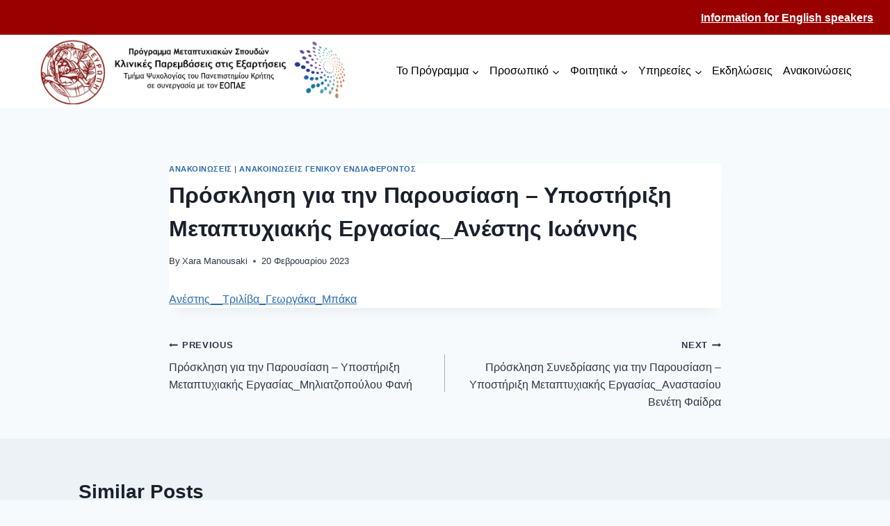

--- FILE ---
content_type: text/html; charset=UTF-8
request_url: https://addictions.psychology.soc.uoc.gr/prosklisi-gia-tin-paroysiasi-ypostirixi-metaptychiakis-ergasias_anestis-ioannis/
body_size: 18784
content:
<!doctype html>
<html lang="el" class="no-js" itemtype="https://schema.org/Blog" itemscope>
<head>
	<meta charset="UTF-8">
	<meta name="viewport" content="width=device-width, initial-scale=1, minimum-scale=1">
	<title>Πρόσκληση για την Παρουσίαση &#8211; Υποστήριξη Μεταπτυχιακής Εργασίας_Ανέστης Ιωάννης &#8211; Πρόγραμμα Μεταπτυχιακών Σπουδών  &quot;Κλινικές Παρεμβάσεις στις Εξαρτήσεις&quot;</title>
<meta name='robots' content='max-image-preview:large' />
<link rel="alternate" type="application/rss+xml" title="Ροή RSS &raquo; Πρόγραμμα Μεταπτυχιακών Σπουδών  &quot;Κλινικές Παρεμβάσεις στις Εξαρτήσεις&quot;" href="https://addictions.psychology.soc.uoc.gr/feed/" />
<link rel="alternate" type="application/rss+xml" title="Ροή Σχολίων &raquo; Πρόγραμμα Μεταπτυχιακών Σπουδών  &quot;Κλινικές Παρεμβάσεις στις Εξαρτήσεις&quot;" href="https://addictions.psychology.soc.uoc.gr/comments/feed/" />
			<script>document.documentElement.classList.remove( 'no-js' );</script>
			<link rel="alternate" type="application/rss+xml" title="Ροή Σχολίων Πρόγραμμα Μεταπτυχιακών Σπουδών  &quot;Κλινικές Παρεμβάσεις στις Εξαρτήσεις&quot; &raquo; Πρόσκληση για την Παρουσίαση &#8211; Υποστήριξη Μεταπτυχιακής Εργασίας_Ανέστης Ιωάννης" href="https://addictions.psychology.soc.uoc.gr/prosklisi-gia-tin-paroysiasi-ypostirixi-metaptychiakis-ergasias_anestis-ioannis/feed/" />
<link rel="alternate" title="oEmbed (JSON)" type="application/json+oembed" href="https://addictions.psychology.soc.uoc.gr/wp-json/oembed/1.0/embed?url=https%3A%2F%2Faddictions.psychology.soc.uoc.gr%2Fprosklisi-gia-tin-paroysiasi-ypostirixi-metaptychiakis-ergasias_anestis-ioannis%2F" />
<link rel="alternate" title="oEmbed (XML)" type="text/xml+oembed" href="https://addictions.psychology.soc.uoc.gr/wp-json/oembed/1.0/embed?url=https%3A%2F%2Faddictions.psychology.soc.uoc.gr%2Fprosklisi-gia-tin-paroysiasi-ypostirixi-metaptychiakis-ergasias_anestis-ioannis%2F&#038;format=xml" />
<style id='wp-img-auto-sizes-contain-inline-css'>
img:is([sizes=auto i],[sizes^="auto," i]){contain-intrinsic-size:3000px 1500px}
/*# sourceURL=wp-img-auto-sizes-contain-inline-css */
</style>
<style id='wp-emoji-styles-inline-css'>

	img.wp-smiley, img.emoji {
		display: inline !important;
		border: none !important;
		box-shadow: none !important;
		height: 1em !important;
		width: 1em !important;
		margin: 0 0.07em !important;
		vertical-align: -0.1em !important;
		background: none !important;
		padding: 0 !important;
	}
/*# sourceURL=wp-emoji-styles-inline-css */
</style>
<link rel='stylesheet' id='wp-block-library-css' href='https://addictions.psychology.soc.uoc.gr/wp-includes/css/dist/block-library/style.min.css?ver=6.9' media='all' />
<style id='classic-theme-styles-inline-css'>
/*! This file is auto-generated */
.wp-block-button__link{color:#fff;background-color:#32373c;border-radius:9999px;box-shadow:none;text-decoration:none;padding:calc(.667em + 2px) calc(1.333em + 2px);font-size:1.125em}.wp-block-file__button{background:#32373c;color:#fff;text-decoration:none}
/*# sourceURL=/wp-includes/css/classic-themes.min.css */
</style>
<style id='global-styles-inline-css'>
:root{--wp--preset--aspect-ratio--square: 1;--wp--preset--aspect-ratio--4-3: 4/3;--wp--preset--aspect-ratio--3-4: 3/4;--wp--preset--aspect-ratio--3-2: 3/2;--wp--preset--aspect-ratio--2-3: 2/3;--wp--preset--aspect-ratio--16-9: 16/9;--wp--preset--aspect-ratio--9-16: 9/16;--wp--preset--color--black: #000000;--wp--preset--color--cyan-bluish-gray: #abb8c3;--wp--preset--color--white: #ffffff;--wp--preset--color--pale-pink: #f78da7;--wp--preset--color--vivid-red: #cf2e2e;--wp--preset--color--luminous-vivid-orange: #ff6900;--wp--preset--color--luminous-vivid-amber: #fcb900;--wp--preset--color--light-green-cyan: #7bdcb5;--wp--preset--color--vivid-green-cyan: #00d084;--wp--preset--color--pale-cyan-blue: #8ed1fc;--wp--preset--color--vivid-cyan-blue: #0693e3;--wp--preset--color--vivid-purple: #9b51e0;--wp--preset--color--theme-palette-1: var(--global-palette1);--wp--preset--color--theme-palette-2: var(--global-palette2);--wp--preset--color--theme-palette-3: var(--global-palette3);--wp--preset--color--theme-palette-4: var(--global-palette4);--wp--preset--color--theme-palette-5: var(--global-palette5);--wp--preset--color--theme-palette-6: var(--global-palette6);--wp--preset--color--theme-palette-7: var(--global-palette7);--wp--preset--color--theme-palette-8: var(--global-palette8);--wp--preset--color--theme-palette-9: var(--global-palette9);--wp--preset--color--theme-palette-10: var(--global-palette10);--wp--preset--color--theme-palette-11: var(--global-palette11);--wp--preset--color--theme-palette-12: var(--global-palette12);--wp--preset--color--theme-palette-13: var(--global-palette13);--wp--preset--color--theme-palette-14: var(--global-palette14);--wp--preset--color--theme-palette-15: var(--global-palette15);--wp--preset--gradient--vivid-cyan-blue-to-vivid-purple: linear-gradient(135deg,rgb(6,147,227) 0%,rgb(155,81,224) 100%);--wp--preset--gradient--light-green-cyan-to-vivid-green-cyan: linear-gradient(135deg,rgb(122,220,180) 0%,rgb(0,208,130) 100%);--wp--preset--gradient--luminous-vivid-amber-to-luminous-vivid-orange: linear-gradient(135deg,rgb(252,185,0) 0%,rgb(255,105,0) 100%);--wp--preset--gradient--luminous-vivid-orange-to-vivid-red: linear-gradient(135deg,rgb(255,105,0) 0%,rgb(207,46,46) 100%);--wp--preset--gradient--very-light-gray-to-cyan-bluish-gray: linear-gradient(135deg,rgb(238,238,238) 0%,rgb(169,184,195) 100%);--wp--preset--gradient--cool-to-warm-spectrum: linear-gradient(135deg,rgb(74,234,220) 0%,rgb(151,120,209) 20%,rgb(207,42,186) 40%,rgb(238,44,130) 60%,rgb(251,105,98) 80%,rgb(254,248,76) 100%);--wp--preset--gradient--blush-light-purple: linear-gradient(135deg,rgb(255,206,236) 0%,rgb(152,150,240) 100%);--wp--preset--gradient--blush-bordeaux: linear-gradient(135deg,rgb(254,205,165) 0%,rgb(254,45,45) 50%,rgb(107,0,62) 100%);--wp--preset--gradient--luminous-dusk: linear-gradient(135deg,rgb(255,203,112) 0%,rgb(199,81,192) 50%,rgb(65,88,208) 100%);--wp--preset--gradient--pale-ocean: linear-gradient(135deg,rgb(255,245,203) 0%,rgb(182,227,212) 50%,rgb(51,167,181) 100%);--wp--preset--gradient--electric-grass: linear-gradient(135deg,rgb(202,248,128) 0%,rgb(113,206,126) 100%);--wp--preset--gradient--midnight: linear-gradient(135deg,rgb(2,3,129) 0%,rgb(40,116,252) 100%);--wp--preset--font-size--small: var(--global-font-size-small);--wp--preset--font-size--medium: var(--global-font-size-medium);--wp--preset--font-size--large: var(--global-font-size-large);--wp--preset--font-size--x-large: 42px;--wp--preset--font-size--larger: var(--global-font-size-larger);--wp--preset--font-size--xxlarge: var(--global-font-size-xxlarge);--wp--preset--spacing--20: 0.44rem;--wp--preset--spacing--30: 0.67rem;--wp--preset--spacing--40: 1rem;--wp--preset--spacing--50: 1.5rem;--wp--preset--spacing--60: 2.25rem;--wp--preset--spacing--70: 3.38rem;--wp--preset--spacing--80: 5.06rem;--wp--preset--shadow--natural: 6px 6px 9px rgba(0, 0, 0, 0.2);--wp--preset--shadow--deep: 12px 12px 50px rgba(0, 0, 0, 0.4);--wp--preset--shadow--sharp: 6px 6px 0px rgba(0, 0, 0, 0.2);--wp--preset--shadow--outlined: 6px 6px 0px -3px rgb(255, 255, 255), 6px 6px rgb(0, 0, 0);--wp--preset--shadow--crisp: 6px 6px 0px rgb(0, 0, 0);}:where(.is-layout-flex){gap: 0.5em;}:where(.is-layout-grid){gap: 0.5em;}body .is-layout-flex{display: flex;}.is-layout-flex{flex-wrap: wrap;align-items: center;}.is-layout-flex > :is(*, div){margin: 0;}body .is-layout-grid{display: grid;}.is-layout-grid > :is(*, div){margin: 0;}:where(.wp-block-columns.is-layout-flex){gap: 2em;}:where(.wp-block-columns.is-layout-grid){gap: 2em;}:where(.wp-block-post-template.is-layout-flex){gap: 1.25em;}:where(.wp-block-post-template.is-layout-grid){gap: 1.25em;}.has-black-color{color: var(--wp--preset--color--black) !important;}.has-cyan-bluish-gray-color{color: var(--wp--preset--color--cyan-bluish-gray) !important;}.has-white-color{color: var(--wp--preset--color--white) !important;}.has-pale-pink-color{color: var(--wp--preset--color--pale-pink) !important;}.has-vivid-red-color{color: var(--wp--preset--color--vivid-red) !important;}.has-luminous-vivid-orange-color{color: var(--wp--preset--color--luminous-vivid-orange) !important;}.has-luminous-vivid-amber-color{color: var(--wp--preset--color--luminous-vivid-amber) !important;}.has-light-green-cyan-color{color: var(--wp--preset--color--light-green-cyan) !important;}.has-vivid-green-cyan-color{color: var(--wp--preset--color--vivid-green-cyan) !important;}.has-pale-cyan-blue-color{color: var(--wp--preset--color--pale-cyan-blue) !important;}.has-vivid-cyan-blue-color{color: var(--wp--preset--color--vivid-cyan-blue) !important;}.has-vivid-purple-color{color: var(--wp--preset--color--vivid-purple) !important;}.has-black-background-color{background-color: var(--wp--preset--color--black) !important;}.has-cyan-bluish-gray-background-color{background-color: var(--wp--preset--color--cyan-bluish-gray) !important;}.has-white-background-color{background-color: var(--wp--preset--color--white) !important;}.has-pale-pink-background-color{background-color: var(--wp--preset--color--pale-pink) !important;}.has-vivid-red-background-color{background-color: var(--wp--preset--color--vivid-red) !important;}.has-luminous-vivid-orange-background-color{background-color: var(--wp--preset--color--luminous-vivid-orange) !important;}.has-luminous-vivid-amber-background-color{background-color: var(--wp--preset--color--luminous-vivid-amber) !important;}.has-light-green-cyan-background-color{background-color: var(--wp--preset--color--light-green-cyan) !important;}.has-vivid-green-cyan-background-color{background-color: var(--wp--preset--color--vivid-green-cyan) !important;}.has-pale-cyan-blue-background-color{background-color: var(--wp--preset--color--pale-cyan-blue) !important;}.has-vivid-cyan-blue-background-color{background-color: var(--wp--preset--color--vivid-cyan-blue) !important;}.has-vivid-purple-background-color{background-color: var(--wp--preset--color--vivid-purple) !important;}.has-black-border-color{border-color: var(--wp--preset--color--black) !important;}.has-cyan-bluish-gray-border-color{border-color: var(--wp--preset--color--cyan-bluish-gray) !important;}.has-white-border-color{border-color: var(--wp--preset--color--white) !important;}.has-pale-pink-border-color{border-color: var(--wp--preset--color--pale-pink) !important;}.has-vivid-red-border-color{border-color: var(--wp--preset--color--vivid-red) !important;}.has-luminous-vivid-orange-border-color{border-color: var(--wp--preset--color--luminous-vivid-orange) !important;}.has-luminous-vivid-amber-border-color{border-color: var(--wp--preset--color--luminous-vivid-amber) !important;}.has-light-green-cyan-border-color{border-color: var(--wp--preset--color--light-green-cyan) !important;}.has-vivid-green-cyan-border-color{border-color: var(--wp--preset--color--vivid-green-cyan) !important;}.has-pale-cyan-blue-border-color{border-color: var(--wp--preset--color--pale-cyan-blue) !important;}.has-vivid-cyan-blue-border-color{border-color: var(--wp--preset--color--vivid-cyan-blue) !important;}.has-vivid-purple-border-color{border-color: var(--wp--preset--color--vivid-purple) !important;}.has-vivid-cyan-blue-to-vivid-purple-gradient-background{background: var(--wp--preset--gradient--vivid-cyan-blue-to-vivid-purple) !important;}.has-light-green-cyan-to-vivid-green-cyan-gradient-background{background: var(--wp--preset--gradient--light-green-cyan-to-vivid-green-cyan) !important;}.has-luminous-vivid-amber-to-luminous-vivid-orange-gradient-background{background: var(--wp--preset--gradient--luminous-vivid-amber-to-luminous-vivid-orange) !important;}.has-luminous-vivid-orange-to-vivid-red-gradient-background{background: var(--wp--preset--gradient--luminous-vivid-orange-to-vivid-red) !important;}.has-very-light-gray-to-cyan-bluish-gray-gradient-background{background: var(--wp--preset--gradient--very-light-gray-to-cyan-bluish-gray) !important;}.has-cool-to-warm-spectrum-gradient-background{background: var(--wp--preset--gradient--cool-to-warm-spectrum) !important;}.has-blush-light-purple-gradient-background{background: var(--wp--preset--gradient--blush-light-purple) !important;}.has-blush-bordeaux-gradient-background{background: var(--wp--preset--gradient--blush-bordeaux) !important;}.has-luminous-dusk-gradient-background{background: var(--wp--preset--gradient--luminous-dusk) !important;}.has-pale-ocean-gradient-background{background: var(--wp--preset--gradient--pale-ocean) !important;}.has-electric-grass-gradient-background{background: var(--wp--preset--gradient--electric-grass) !important;}.has-midnight-gradient-background{background: var(--wp--preset--gradient--midnight) !important;}.has-small-font-size{font-size: var(--wp--preset--font-size--small) !important;}.has-medium-font-size{font-size: var(--wp--preset--font-size--medium) !important;}.has-large-font-size{font-size: var(--wp--preset--font-size--large) !important;}.has-x-large-font-size{font-size: var(--wp--preset--font-size--x-large) !important;}
:where(.wp-block-post-template.is-layout-flex){gap: 1.25em;}:where(.wp-block-post-template.is-layout-grid){gap: 1.25em;}
:where(.wp-block-term-template.is-layout-flex){gap: 1.25em;}:where(.wp-block-term-template.is-layout-grid){gap: 1.25em;}
:where(.wp-block-columns.is-layout-flex){gap: 2em;}:where(.wp-block-columns.is-layout-grid){gap: 2em;}
:root :where(.wp-block-pullquote){font-size: 1.5em;line-height: 1.6;}
/*# sourceURL=global-styles-inline-css */
</style>
<link rel='stylesheet' id='foobox-free-min-css' href='https://addictions.psychology.soc.uoc.gr/wp-content/plugins/foobox-image-lightbox/free/css/foobox.free.min.css?ver=2.7.35' media='all' />
<link rel='stylesheet' id='kadence-global-css' href='https://addictions.psychology.soc.uoc.gr/wp-content/themes/kadence/assets/css/global.min.css?ver=1.4.3' media='all' />
<style id='kadence-global-inline-css'>
/* Kadence Base CSS */
:root{--global-palette1:#2B6CB0;--global-palette2:#215387;--global-palette3:#1A202C;--global-palette4:#2D3748;--global-palette5:#4A5568;--global-palette6:#718096;--global-palette7:#EDF2F7;--global-palette8:#F7FAFC;--global-palette9:#ffffff;--global-palette10:oklch(from var(--global-palette1) calc(l + 0.10 * (1 - l)) calc(c * 1.00) calc(h + 180) / 100%);--global-palette11:#13612e;--global-palette12:#1159af;--global-palette13:#b82105;--global-palette14:#f7630c;--global-palette15:#f5a524;--global-palette9rgb:255, 255, 255;--global-palette-highlight:var(--global-palette1);--global-palette-highlight-alt:var(--global-palette2);--global-palette-highlight-alt2:var(--global-palette9);--global-palette-btn-bg:var(--global-palette1);--global-palette-btn-bg-hover:var(--global-palette2);--global-palette-btn:var(--global-palette9);--global-palette-btn-hover:var(--global-palette9);--global-palette-btn-sec-bg:var(--global-palette7);--global-palette-btn-sec-bg-hover:var(--global-palette2);--global-palette-btn-sec:var(--global-palette3);--global-palette-btn-sec-hover:var(--global-palette9);--global-body-font-family:"Trebuchet MS", Helvetica, sans-serif;--global-heading-font-family:inherit;--global-primary-nav-font-family:"Trebuchet MS", Helvetica, sans-serif;--global-fallback-font:sans-serif;--global-display-fallback-font:sans-serif;--global-content-width:1290px;--global-content-wide-width:calc(1290px + 230px);--global-content-narrow-width:842px;--global-content-edge-padding:1.5rem;--global-content-boxed-padding:2rem;--global-calc-content-width:calc(1290px - var(--global-content-edge-padding) - var(--global-content-edge-padding) );--wp--style--global--content-size:var(--global-calc-content-width);}.wp-site-blocks{--global-vw:calc( 100vw - ( 0.5 * var(--scrollbar-offset)));}:root body.kadence-elementor-colors{--e-global-color-kadence1:var(--global-palette1);--e-global-color-kadence2:var(--global-palette2);--e-global-color-kadence3:var(--global-palette3);--e-global-color-kadence4:var(--global-palette4);--e-global-color-kadence5:var(--global-palette5);--e-global-color-kadence6:var(--global-palette6);--e-global-color-kadence7:var(--global-palette7);--e-global-color-kadence8:var(--global-palette8);--e-global-color-kadence9:var(--global-palette9);--e-global-color-kadence10:var(--global-palette10);--e-global-color-kadence11:var(--global-palette11);--e-global-color-kadence12:var(--global-palette12);--e-global-color-kadence13:var(--global-palette13);--e-global-color-kadence14:var(--global-palette14);--e-global-color-kadence15:var(--global-palette15);}body{background:var(--global-palette8);}body, input, select, optgroup, textarea{font-style:normal;font-weight:400;font-size:1rem;line-height:1.6;font-family:var(--global-body-font-family);color:var(--global-palette4);}.content-bg, body.content-style-unboxed .site{background:var(--global-palette9);}h1,h2,h3,h4,h5,h6{font-family:var(--global-heading-font-family);}h1{font-weight:700;font-size:32px;line-height:1.5;color:var(--global-palette3);}h2{font-weight:700;font-size:28px;line-height:1.5;color:var(--global-palette3);}h3{font-weight:700;font-size:24px;line-height:1.5;color:var(--global-palette3);}h4{font-weight:700;font-size:22px;line-height:1.5;color:var(--global-palette4);}h5{font-weight:700;font-size:20px;line-height:1.5;color:var(--global-palette4);}h6{font-weight:700;font-size:18px;line-height:1.5;color:var(--global-palette5);}.entry-hero .kadence-breadcrumbs{max-width:1290px;}.site-container, .site-header-row-layout-contained, .site-footer-row-layout-contained, .entry-hero-layout-contained, .comments-area, .alignfull > .wp-block-cover__inner-container, .alignwide > .wp-block-cover__inner-container{max-width:var(--global-content-width);}.content-width-narrow .content-container.site-container, .content-width-narrow .hero-container.site-container{max-width:var(--global-content-narrow-width);}@media all and (min-width: 1520px){.wp-site-blocks .content-container  .alignwide{margin-left:-115px;margin-right:-115px;width:unset;max-width:unset;}}@media all and (min-width: 1102px){.content-width-narrow .wp-site-blocks .content-container .alignwide{margin-left:-130px;margin-right:-130px;width:unset;max-width:unset;}}.content-style-boxed .wp-site-blocks .entry-content .alignwide{margin-left:calc( -1 * var( --global-content-boxed-padding ) );margin-right:calc( -1 * var( --global-content-boxed-padding ) );}.content-area{margin-top:5rem;margin-bottom:5rem;}@media all and (max-width: 1024px){.content-area{margin-top:3rem;margin-bottom:3rem;}}@media all and (max-width: 767px){.content-area{margin-top:2rem;margin-bottom:2rem;}}@media all and (max-width: 1024px){:root{--global-content-boxed-padding:2rem;}}@media all and (max-width: 767px){:root{--global-content-boxed-padding:1.5rem;}}.entry-content-wrap{padding:2rem;}@media all and (max-width: 1024px){.entry-content-wrap{padding:2rem;}}@media all and (max-width: 767px){.entry-content-wrap{padding:1.5rem;}}.entry.single-entry{box-shadow:0px 15px 15px -10px rgba(0,0,0,0.05);}.entry.loop-entry{box-shadow:0px 15px 15px -10px rgba(0,0,0,0.05);}.loop-entry .entry-content-wrap{padding:2rem;}@media all and (max-width: 1024px){.loop-entry .entry-content-wrap{padding:2rem;}}@media all and (max-width: 767px){.loop-entry .entry-content-wrap{padding:1.5rem;}}button, .button, .wp-block-button__link, input[type="button"], input[type="reset"], input[type="submit"], .fl-button, .elementor-button-wrapper .elementor-button, .wc-block-components-checkout-place-order-button, .wc-block-cart__submit{box-shadow:0px 0px 0px -7px rgba(0,0,0,0);}button:hover, button:focus, button:active, .button:hover, .button:focus, .button:active, .wp-block-button__link:hover, .wp-block-button__link:focus, .wp-block-button__link:active, input[type="button"]:hover, input[type="button"]:focus, input[type="button"]:active, input[type="reset"]:hover, input[type="reset"]:focus, input[type="reset"]:active, input[type="submit"]:hover, input[type="submit"]:focus, input[type="submit"]:active, .elementor-button-wrapper .elementor-button:hover, .elementor-button-wrapper .elementor-button:focus, .elementor-button-wrapper .elementor-button:active, .wc-block-cart__submit:hover{box-shadow:0px 15px 25px -7px rgba(0,0,0,0.1);}.kb-button.kb-btn-global-outline.kb-btn-global-inherit{padding-top:calc(px - 2px);padding-right:calc(px - 2px);padding-bottom:calc(px - 2px);padding-left:calc(px - 2px);}@media all and (min-width: 1025px){.transparent-header .entry-hero .entry-hero-container-inner{padding-top:calc(50px + 100px);}}@media all and (max-width: 1024px){.mobile-transparent-header .entry-hero .entry-hero-container-inner{padding-top:100px;}}@media all and (max-width: 767px){.mobile-transparent-header .entry-hero .entry-hero-container-inner{padding-top:100px;}}#kt-scroll-up-reader, #kt-scroll-up{border-radius:0px 0px 0px 0px;color:#000000;bottom:30px;font-size:1.3em;padding:0.4em 0.4em 0.4em 0.4em;}#kt-scroll-up-reader.scroll-up-side-right, #kt-scroll-up.scroll-up-side-right{right:30px;}#kt-scroll-up-reader.scroll-up-side-left, #kt-scroll-up.scroll-up-side-left{left:30px;}.entry-hero.post-hero-section .entry-header{min-height:200px;}
/* Kadence Header CSS */
@media all and (max-width: 1024px){.mobile-transparent-header #masthead{position:absolute;left:0px;right:0px;z-index:100;}.kadence-scrollbar-fixer.mobile-transparent-header #masthead{right:var(--scrollbar-offset,0);}.mobile-transparent-header #masthead, .mobile-transparent-header .site-top-header-wrap .site-header-row-container-inner, .mobile-transparent-header .site-main-header-wrap .site-header-row-container-inner, .mobile-transparent-header .site-bottom-header-wrap .site-header-row-container-inner{background:transparent;}.site-header-row-tablet-layout-fullwidth, .site-header-row-tablet-layout-standard{padding:0px;}}@media all and (min-width: 1025px){.transparent-header #masthead{position:absolute;left:0px;right:0px;z-index:100;}.transparent-header.kadence-scrollbar-fixer #masthead{right:var(--scrollbar-offset,0);}.transparent-header #masthead, .transparent-header .site-top-header-wrap .site-header-row-container-inner, .transparent-header .site-main-header-wrap .site-header-row-container-inner, .transparent-header .site-bottom-header-wrap .site-header-row-container-inner{background:transparent;}}.site-branding a.brand img{max-width:460px;}.site-branding a.brand img.svg-logo-image{width:460px;}.site-branding{padding:0px 0px 0px 0px;}#masthead, #masthead .kadence-sticky-header.item-is-fixed:not(.item-at-start):not(.site-header-row-container):not(.site-main-header-wrap), #masthead .kadence-sticky-header.item-is-fixed:not(.item-at-start) > .site-header-row-container-inner{background:#ffffff;}.site-main-header-inner-wrap{min-height:100px;}.site-top-header-wrap .site-header-row-container-inner{background:#990000;}.site-top-header-inner-wrap{min-height:50px;}.header-navigation[class*="header-navigation-style-underline"] .header-menu-container.primary-menu-container>ul>li>a:after{width:calc( 100% - 0.9em);}.main-navigation .primary-menu-container > ul > li.menu-item > a{padding-left:calc(0.9em / 2);padding-right:calc(0.9em / 2);padding-top:0.6em;padding-bottom:0.6em;color:#000000;}.main-navigation .primary-menu-container > ul > li.menu-item .dropdown-nav-special-toggle{right:calc(0.9em / 2);}.main-navigation .primary-menu-container > ul li.menu-item > a{font-style:normal;font-weight:normal;font-size:16px;line-height:1.399;font-family:var(--global-primary-nav-font-family);}.main-navigation .primary-menu-container > ul > li.menu-item > a:hover{color:var(--global-palette-highlight);}.main-navigation .primary-menu-container > ul > li.menu-item.current-menu-item > a{color:var(--global-palette3);}.header-navigation .header-menu-container ul ul.sub-menu, .header-navigation .header-menu-container ul ul.submenu{background:var(--global-palette3);box-shadow:0px 2px 13px 0px rgba(0,0,0,0.1);}.header-navigation .header-menu-container ul ul li.menu-item, .header-menu-container ul.menu > li.kadence-menu-mega-enabled > ul > li.menu-item > a{border-bottom:1px solid rgba(255,255,255,0.1);border-radius:0px 0px 0px 0px;}.header-navigation .header-menu-container ul ul li.menu-item > a{width:200px;padding-top:1em;padding-bottom:1em;color:var(--global-palette8);font-size:12px;}.header-navigation .header-menu-container ul ul li.menu-item > a:hover{color:var(--global-palette9);background:var(--global-palette4);border-radius:0px 0px 0px 0px;}.header-navigation .header-menu-container ul ul li.menu-item.current-menu-item > a{color:var(--global-palette9);background:var(--global-palette4);border-radius:0px 0px 0px 0px;}.mobile-toggle-open-container .menu-toggle-open, .mobile-toggle-open-container .menu-toggle-open:focus{color:var(--global-palette5);padding:0.4em 0.6em 0.4em 0.6em;font-size:14px;}.mobile-toggle-open-container .menu-toggle-open.menu-toggle-style-bordered{border:1px solid currentColor;}.mobile-toggle-open-container .menu-toggle-open .menu-toggle-icon{font-size:20px;}.mobile-toggle-open-container .menu-toggle-open:hover, .mobile-toggle-open-container .menu-toggle-open:focus-visible{color:var(--global-palette-highlight);}.mobile-navigation ul li{font-size:14px;}.mobile-navigation ul li a{padding-top:1em;padding-bottom:1em;}.mobile-navigation ul li > a, .mobile-navigation ul li.menu-item-has-children > .drawer-nav-drop-wrap{color:var(--global-palette8);}.mobile-navigation ul li.current-menu-item > a, .mobile-navigation ul li.current-menu-item.menu-item-has-children > .drawer-nav-drop-wrap{color:var(--global-palette-highlight);}.mobile-navigation ul li.menu-item-has-children .drawer-nav-drop-wrap, .mobile-navigation ul li:not(.menu-item-has-children) a{border-bottom:1px solid rgba(255,255,255,0.1);}.mobile-navigation:not(.drawer-navigation-parent-toggle-true) ul li.menu-item-has-children .drawer-nav-drop-wrap button{border-left:1px solid rgba(255,255,255,0.1);}#mobile-drawer .drawer-header .drawer-toggle{padding:0.6em 0.15em 0.6em 0.15em;font-size:24px;}.header-html{font-style:normal;color:#ffffff;}.header-html a{color:var(--global-palette9);}
/* Kadence Footer CSS */
#colophon{background:#990000;}.site-middle-footer-wrap .site-footer-row-container-inner{font-style:normal;color:var(--global-palette9);}.site-middle-footer-inner-wrap{padding-top:20px;padding-bottom:0px;grid-column-gap:30px;grid-row-gap:30px;}.site-middle-footer-inner-wrap .widget{margin-bottom:30px;}.site-middle-footer-inner-wrap .widget-area .widget-title{font-style:normal;color:var(--global-palette9);}.site-middle-footer-inner-wrap .site-footer-section:not(:last-child):after{right:calc(-30px / 2);}.site-bottom-footer-inner-wrap{padding-top:30px;padding-bottom:0px;grid-column-gap:30px;}.site-bottom-footer-inner-wrap .widget{margin-bottom:30px;}.site-bottom-footer-inner-wrap .site-footer-section:not(:last-child):after{right:calc(-30px / 2);}#colophon .footer-html{font-style:normal;color:var(--global-palette9);}
/*# sourceURL=kadence-global-inline-css */
</style>
<link rel='stylesheet' id='kadence-header-css' href='https://addictions.psychology.soc.uoc.gr/wp-content/themes/kadence/assets/css/header.min.css?ver=1.4.3' media='all' />
<link rel='stylesheet' id='kadence-content-css' href='https://addictions.psychology.soc.uoc.gr/wp-content/themes/kadence/assets/css/content.min.css?ver=1.4.3' media='all' />
<link rel='stylesheet' id='kadence-related-posts-css' href='https://addictions.psychology.soc.uoc.gr/wp-content/themes/kadence/assets/css/related-posts.min.css?ver=1.4.3' media='all' />
<link rel='stylesheet' id='kad-splide-css' href='https://addictions.psychology.soc.uoc.gr/wp-content/themes/kadence/assets/css/kadence-splide.min.css?ver=1.4.3' media='all' />
<link rel='stylesheet' id='kadence-footer-css' href='https://addictions.psychology.soc.uoc.gr/wp-content/themes/kadence/assets/css/footer.min.css?ver=1.4.3' media='all' />
<link rel='stylesheet' id='elementor-frontend-css' href='https://addictions.psychology.soc.uoc.gr/wp-content/plugins/elementor/assets/css/frontend.min.css?ver=3.34.1' media='all' />
<link rel='stylesheet' id='eael-general-css' href='https://addictions.psychology.soc.uoc.gr/wp-content/plugins/essential-addons-for-elementor-lite/assets/front-end/css/view/general.min.css?ver=6.5.6' media='all' />
<link rel='stylesheet' id='bdt-uikit-css' href='https://addictions.psychology.soc.uoc.gr/wp-content/plugins/bdthemes-prime-slider-lite/assets/css/bdt-uikit.css?ver=3.21.7' media='all' />
<link rel='stylesheet' id='prime-slider-site-css' href='https://addictions.psychology.soc.uoc.gr/wp-content/plugins/bdthemes-prime-slider-lite/assets/css/prime-slider-site.css?ver=4.1.3' media='all' />
<script src="https://addictions.psychology.soc.uoc.gr/wp-includes/js/jquery/jquery.min.js?ver=3.7.1" id="jquery-core-js"></script>
<script src="https://addictions.psychology.soc.uoc.gr/wp-includes/js/jquery/jquery-migrate.min.js?ver=3.4.1" id="jquery-migrate-js"></script>
<script id="foobox-free-min-js-before">
/* Run FooBox FREE (v2.7.35) */
var FOOBOX = window.FOOBOX = {
	ready: true,
	disableOthers: false,
	o: {wordpress: { enabled: true }, countMessage:'image %index of %total', captions: { dataTitle: ["captionTitle","title","elementorLightboxTitle"], dataDesc: ["captionDesc","description","elementorLightboxDescription"] }, rel: '', excludes:'.fbx-link,.nofoobox,.nolightbox,a[href*="pinterest.com/pin/create/button/"]', affiliate : { enabled: false }},
	selectors: [
		".foogallery-container.foogallery-lightbox-foobox", ".foogallery-container.foogallery-lightbox-foobox-free", ".gallery", ".wp-block-gallery", ".wp-caption", ".wp-block-image", "a:has(img[class*=wp-image-])", ".foobox"
	],
	pre: function( $ ){
		// Custom JavaScript (Pre)
		
	},
	post: function( $ ){
		// Custom JavaScript (Post)
		
		// Custom Captions Code
		
	},
	custom: function( $ ){
		// Custom Extra JS
		
	}
};
//# sourceURL=foobox-free-min-js-before
</script>
<script src="https://addictions.psychology.soc.uoc.gr/wp-content/plugins/foobox-image-lightbox/free/js/foobox.free.min.js?ver=2.7.35" id="foobox-free-min-js"></script>
<script src="https://addictions.psychology.soc.uoc.gr/wp-content/plugins/bdthemes-prime-slider-lite/assets/js/bdt-uikit.min.js?ver=3.21.7" id="bdt-uikit-js"></script>
<link rel="https://api.w.org/" href="https://addictions.psychology.soc.uoc.gr/wp-json/" /><link rel="alternate" title="JSON" type="application/json" href="https://addictions.psychology.soc.uoc.gr/wp-json/wp/v2/posts/828" /><link rel="EditURI" type="application/rsd+xml" title="RSD" href="https://addictions.psychology.soc.uoc.gr/xmlrpc.php?rsd" />
<meta name="generator" content="WordPress 6.9" />
<link rel="canonical" href="https://addictions.psychology.soc.uoc.gr/prosklisi-gia-tin-paroysiasi-ypostirixi-metaptychiakis-ergasias_anestis-ioannis/" />
<link rel='shortlink' href='https://addictions.psychology.soc.uoc.gr/?p=828' />
<link rel="pingback" href="https://addictions.psychology.soc.uoc.gr/xmlrpc.php"><meta name="generator" content="Elementor 3.34.1; features: e_font_icon_svg, additional_custom_breakpoints; settings: css_print_method-external, google_font-enabled, font_display-swap">
			<style>
				.e-con.e-parent:nth-of-type(n+4):not(.e-lazyloaded):not(.e-no-lazyload),
				.e-con.e-parent:nth-of-type(n+4):not(.e-lazyloaded):not(.e-no-lazyload) * {
					background-image: none !important;
				}
				@media screen and (max-height: 1024px) {
					.e-con.e-parent:nth-of-type(n+3):not(.e-lazyloaded):not(.e-no-lazyload),
					.e-con.e-parent:nth-of-type(n+3):not(.e-lazyloaded):not(.e-no-lazyload) * {
						background-image: none !important;
					}
				}
				@media screen and (max-height: 640px) {
					.e-con.e-parent:nth-of-type(n+2):not(.e-lazyloaded):not(.e-no-lazyload),
					.e-con.e-parent:nth-of-type(n+2):not(.e-lazyloaded):not(.e-no-lazyload) * {
						background-image: none !important;
					}
				}
			</style>
			<link rel="icon" href="https://addictions.psychology.soc.uoc.gr/wp-content/uploads/2025/01/cropped-msc-logo-v2-32x32.png" sizes="32x32" />
<link rel="icon" href="https://addictions.psychology.soc.uoc.gr/wp-content/uploads/2025/01/cropped-msc-logo-v2-192x192.png" sizes="192x192" />
<link rel="apple-touch-icon" href="https://addictions.psychology.soc.uoc.gr/wp-content/uploads/2025/01/cropped-msc-logo-v2-180x180.png" />
<meta name="msapplication-TileImage" content="https://addictions.psychology.soc.uoc.gr/wp-content/uploads/2025/01/cropped-msc-logo-v2-270x270.png" />
		<style id="wp-custom-css">
			.entry-content-wrap {
    padding: 0rem; 
}

.elementor-widget-text-editor p {margin:0.6em;}		</style>
		</head>

<body class="wp-singular post-template-default single single-post postid-828 single-format-standard wp-custom-logo wp-embed-responsive wp-theme-kadence footer-on-bottom hide-focus-outline link-style-standard content-title-style-normal content-width-narrow content-style-boxed content-vertical-padding-show non-transparent-header mobile-non-transparent-header kadence-elementor-colors elementor-default elementor-kit-1082">
<div id="wrapper" class="site wp-site-blocks">
			<a class="skip-link screen-reader-text scroll-ignore" href="#main">Skip to content</a>
		<header id="masthead" class="site-header" role="banner" itemtype="https://schema.org/WPHeader" itemscope>
	<div id="main-header" class="site-header-wrap">
		<div class="site-header-inner-wrap">
			<div class="site-header-upper-wrap">
				<div class="site-header-upper-inner-wrap">
					<div class="site-top-header-wrap site-header-row-container site-header-focus-item site-header-row-layout-fullwidth" data-section="kadence_customizer_header_top">
	<div class="site-header-row-container-inner">
				<div class="site-container">
			<div class="site-top-header-inner-wrap site-header-row site-header-row-has-sides site-header-row-no-center">
									<div class="site-header-top-section-left site-header-section site-header-section-left">
											</div>
																	<div class="site-header-top-section-right site-header-section site-header-section-right">
						<div class="site-header-item site-header-focus-item" data-section="kadence_customizer_header_html">
	<div class="header-html inner-link-style-normal"><div class="header-html-inner"><strong><a href="https://addictions.psychology.soc.uoc.gr/information-for-english-speakers/">Information for English speakers</a></strong></div></div></div><!-- data-section="header_html" -->
					</div>
							</div>
		</div>
	</div>
</div>
<div class="site-main-header-wrap site-header-row-container site-header-focus-item site-header-row-layout-contained" data-section="kadence_customizer_header_main">
	<div class="site-header-row-container-inner">
				<div class="site-container">
			<div class="site-main-header-inner-wrap site-header-row site-header-row-has-sides site-header-row-no-center">
									<div class="site-header-main-section-left site-header-section site-header-section-left">
						<div class="site-header-item site-header-focus-item" data-section="title_tagline">
	<div class="site-branding branding-layout-standard site-brand-logo-only"><a class="brand has-logo-image" href="https://addictions.psychology.soc.uoc.gr/" rel="home"><img fetchpriority="high" width="1066" height="243" src="https://addictions.psychology.soc.uoc.gr/wp-content/uploads/2025/10/msc-logo-v5.png" class="custom-logo" alt="Πρόγραμμα Μεταπτυχιακών Σπουδών  &quot;Κλινικές Παρεμβάσεις στις Εξαρτήσεις&quot;" decoding="async" srcset="https://addictions.psychology.soc.uoc.gr/wp-content/uploads/2025/10/msc-logo-v5.png 1066w, https://addictions.psychology.soc.uoc.gr/wp-content/uploads/2025/10/msc-logo-v5-300x68.png 300w, https://addictions.psychology.soc.uoc.gr/wp-content/uploads/2025/10/msc-logo-v5-1024x233.png 1024w, https://addictions.psychology.soc.uoc.gr/wp-content/uploads/2025/10/msc-logo-v5-768x175.png 768w" sizes="(max-width: 1066px) 100vw, 1066px" /></a></div></div><!-- data-section="title_tagline" -->
					</div>
																	<div class="site-header-main-section-right site-header-section site-header-section-right">
						<div class="site-header-item site-header-focus-item site-header-item-main-navigation header-navigation-layout-stretch-false header-navigation-layout-fill-stretch-false" data-section="kadence_customizer_primary_navigation">
		<nav id="site-navigation" class="main-navigation header-navigation hover-to-open nav--toggle-sub header-navigation-style-standard header-navigation-dropdown-animation-none" role="navigation" aria-label="Primary">
			<div class="primary-menu-container header-menu-container">
	<ul id="primary-menu" class="menu"><li id="menu-item-1488" class="menu-item menu-item-type-custom menu-item-object-custom menu-item-has-children menu-item-1488"><a href="#"><span class="nav-drop-title-wrap">Το Πρόγραμμα<span class="dropdown-nav-toggle"><span class="kadence-svg-iconset svg-baseline"><svg aria-hidden="true" class="kadence-svg-icon kadence-arrow-down-svg" fill="currentColor" version="1.1" xmlns="http://www.w3.org/2000/svg" width="24" height="24" viewBox="0 0 24 24"><title>Expand</title><path d="M5.293 9.707l6 6c0.391 0.391 1.024 0.391 1.414 0l6-6c0.391-0.391 0.391-1.024 0-1.414s-1.024-0.391-1.414 0l-5.293 5.293-5.293-5.293c-0.391-0.391-1.024-0.391-1.414 0s-0.391 1.024 0 1.414z"></path>
				</svg></span></span></span></a>
<ul class="sub-menu">
	<li id="menu-item-1552" class="menu-item menu-item-type-post_type menu-item-object-page menu-item-1552"><a href="https://addictions.psychology.soc.uoc.gr/to-programma/antikeimeno-skopos/">Αντικείμενο – Σκοπός</a></li>
	<li id="menu-item-1701" class="menu-item menu-item-type-post_type menu-item-object-page menu-item-1701"><a href="https://addictions.psychology.soc.uoc.gr/to-programma/organosi/">Διοικητική Οργάνωση</a></li>
	<li id="menu-item-2198" class="menu-item menu-item-type-post_type menu-item-object-page menu-item-2198"><a href="https://addictions.psychology.soc.uoc.gr/to-programma/fek-idrysis/">ΦΕΚ Ίδρυσης</a></li>
	<li id="menu-item-1553" class="menu-item menu-item-type-post_type menu-item-object-page menu-item-1553"><a href="https://addictions.psychology.soc.uoc.gr/to-programma/programma-spoudon/">Πρόγραμμα Σπουδών</a></li>
	<li id="menu-item-104" class="menu-item menu-item-type-post_type menu-item-object-page menu-item-104"><a href="https://addictions.psychology.soc.uoc.gr/to-programma/mathimata/">Μαθήματα</a></li>
	<li id="menu-item-2153" class="menu-item menu-item-type-post_type menu-item-object-page menu-item-2153"><a href="https://addictions.psychology.soc.uoc.gr/to-programma/methodoi-didaskalias/">Μέθοδοι Διδασκαλίας</a></li>
	<li id="menu-item-106" class="menu-item menu-item-type-post_type menu-item-object-page menu-item-106"><a href="https://addictions.psychology.soc.uoc.gr/to-programma/praktiki-askisi/">Πρακτική Άσκηση</a></li>
	<li id="menu-item-102" class="menu-item menu-item-type-post_type menu-item-object-page menu-item-102"><a href="https://addictions.psychology.soc.uoc.gr/to-programma/diplomatiki-ergasia/">Μεταπτυχιακή Διπλωματική Εργασία</a></li>
	<li id="menu-item-961" class="menu-item menu-item-type-post_type menu-item-object-page menu-item-961"><a href="https://addictions.psychology.soc.uoc.gr/kanonismoi/">Κανονισμοί</a></li>
	<li id="menu-item-1053" class="menu-item menu-item-type-post_type menu-item-object-page menu-item-1053"><a href="https://addictions.psychology.soc.uoc.gr/to-programma/politiki-poiotitas/">Πολιτική Ποιότητας</a></li>
	<li id="menu-item-3130" class="menu-item menu-item-type-post_type menu-item-object-page menu-item-3130"><a href="https://addictions.psychology.soc.uoc.gr/to-programma/axiologiseis-metaptychiakoy/">Αξιολογήσεις Μεταπτυχιακού</a></li>
</ul>
</li>
<li id="menu-item-1490" class="menu-item menu-item-type-custom menu-item-object-custom menu-item-has-children menu-item-1490"><a href="#"><span class="nav-drop-title-wrap">Προσωπικό<span class="dropdown-nav-toggle"><span class="kadence-svg-iconset svg-baseline"><svg aria-hidden="true" class="kadence-svg-icon kadence-arrow-down-svg" fill="currentColor" version="1.1" xmlns="http://www.w3.org/2000/svg" width="24" height="24" viewBox="0 0 24 24"><title>Expand</title><path d="M5.293 9.707l6 6c0.391 0.391 1.024 0.391 1.414 0l6-6c0.391-0.391 0.391-1.024 0-1.414s-1.024-0.391-1.414 0l-5.293 5.293-5.293-5.293c-0.391-0.391-1.024-0.391-1.414 0s-0.391 1.024 0 1.414z"></path>
				</svg></span></span></span></a>
<ul class="sub-menu">
	<li id="menu-item-2657" class="menu-item menu-item-type-custom menu-item-object-custom menu-item-2657"><a target="_blank" href="https://www.psychology.uoc.gr/prosopiko/meli-dep/theodoros-giovazolias/">Γιοβαζολιάς Θεόδωρος</a></li>
	<li id="menu-item-2658" class="menu-item menu-item-type-custom menu-item-object-custom menu-item-2658"><a target="_blank" href="https://www.psychology.uoc.gr/prosopiko/meli-dep/leonidas-zampetakis/">Ζαμπετάκης Λεωνίδας</a></li>
	<li id="menu-item-2659" class="menu-item menu-item-type-custom menu-item-object-custom menu-item-2659"><a target="_blank" href="https://www.psychology.uoc.gr/prosopiko/eidiko-didaktiko-prosopiko/kandylis-georgios/">Κανδύλης Γεώργιος</a></li>
	<li id="menu-item-2660" class="menu-item menu-item-type-custom menu-item-object-custom menu-item-2660"><a target="_blank" href="https://www.psychology.uoc.gr/prosopiko/meli-dep/eyaggelos-karadimas/">Καραδήμας Ευάγγελος</a></li>
	<li id="menu-item-2661" class="menu-item menu-item-type-custom menu-item-object-custom menu-item-2661"><a target="_blank" href="https://www.psychology.uoc.gr/prosopiko/meli-dep/andreas-kastellakis/">Καστελλάκης Ανδρέας</a></li>
	<li id="menu-item-2662" class="menu-item menu-item-type-custom menu-item-object-custom menu-item-2662"><a target="_blank" href="https://www.psychology.uoc.gr/prosopiko/meli-dep/koytra-aikaterini/">Κούτρα Αικατερίνη</a></li>
	<li id="menu-item-2663" class="menu-item menu-item-type-custom menu-item-object-custom menu-item-2663"><a target="_blank" href="https://www.psychology.uoc.gr/prosopiko/meli-dep/georgios-panagis/">Παναγής Γεώργιος</a></li>
	<li id="menu-item-2664" class="menu-item menu-item-type-custom menu-item-object-custom menu-item-2664"><a target="_blank" href="https://www.psychology.uoc.gr/prosopiko/eidiko-didaktiko-prosopiko/spanakis-panagiotis/">Σπανάκης Παναγιώτης</a></li>
	<li id="menu-item-2862" class="menu-item menu-item-type-custom menu-item-object-custom menu-item-2862"><a href="https://www.psychology.uoc.gr/prosopiko/meli-dep/manolis-tzanakis/">Τζανάκης Μανόλης</a></li>
	<li id="menu-item-2668" class="menu-item menu-item-type-custom menu-item-object-custom menu-item-2668"><a target="_blank" href="https://www.psychology.uoc.gr/prosopiko/meli-dep/sofia-triliva/">Τριλίβα Σοφία</a></li>
	<li id="menu-item-945" class="menu-item menu-item-type-post_type menu-item-object-page menu-item-945"><a href="https://addictions.psychology.soc.uoc.gr/tsoura-vasiliki/">Τσουρά Βασιλική</a></li>
</ul>
</li>
<li id="menu-item-1492" class="menu-item menu-item-type-custom menu-item-object-custom menu-item-has-children menu-item-1492"><a href="#"><span class="nav-drop-title-wrap">Φοιτητικά<span class="dropdown-nav-toggle"><span class="kadence-svg-iconset svg-baseline"><svg aria-hidden="true" class="kadence-svg-icon kadence-arrow-down-svg" fill="currentColor" version="1.1" xmlns="http://www.w3.org/2000/svg" width="24" height="24" viewBox="0 0 24 24"><title>Expand</title><path d="M5.293 9.707l6 6c0.391 0.391 1.024 0.391 1.414 0l6-6c0.391-0.391 0.391-1.024 0-1.414s-1.024-0.391-1.414 0l-5.293 5.293-5.293-5.293c-0.391-0.391-1.024-0.391-1.414 0s-0.391 1.024 0 1.414z"></path>
				</svg></span></span></span></a>
<ul class="sub-menu">
	<li id="menu-item-951" class="menu-item menu-item-type-post_type menu-item-object-page menu-item-951"><a href="https://addictions.psychology.soc.uoc.gr/eisagogi-foititon/diadikasia/">Διαδικασία Εισαγωγής και Εγγραφής</a></li>
	<li id="menu-item-313" class="menu-item menu-item-type-post_type menu-item-object-page menu-item-313"><a href="https://addictions.psychology.soc.uoc.gr/entypa-aitisis-ypopsifiotitas/">Αίτηση Υποψηφιότητας</a></li>
	<li id="menu-item-1808" class="menu-item menu-item-type-post_type menu-item-object-page menu-item-1808"><a href="https://addictions.psychology.soc.uoc.gr/programma-mathimaton/">Πρόγραμμα Μαθημάτων</a></li>
	<li id="menu-item-1224" class="menu-item menu-item-type-post_type menu-item-object-page menu-item-1224"><a href="https://addictions.psychology.soc.uoc.gr/foitites-2024-2026/">Μεταπτυχιακοί/ές Φοιτητές/τριες κύκλου 2024-2026</a></li>
	<li id="menu-item-785" class="menu-item menu-item-type-post_type menu-item-object-page menu-item-785"><a href="https://addictions.psychology.soc.uoc.gr/metaptychiakoi-es-foitites-tries-kykloy-2022-2024/">Μεταπτυχιακοί/ές Φοιτητές/τριες κύκλου 2022-2024</a></li>
	<li id="menu-item-1713" class="menu-item menu-item-type-post_type menu-item-object-page menu-item-1713"><a href="https://addictions.psychology.soc.uoc.gr/apofoitoi/">Απόφοιτοι</a></li>
</ul>
</li>
<li id="menu-item-1569" class="menu-item menu-item-type-custom menu-item-object-custom menu-item-has-children menu-item-1569"><a href="#"><span class="nav-drop-title-wrap">Υπηρεσίες<span class="dropdown-nav-toggle"><span class="kadence-svg-iconset svg-baseline"><svg aria-hidden="true" class="kadence-svg-icon kadence-arrow-down-svg" fill="currentColor" version="1.1" xmlns="http://www.w3.org/2000/svg" width="24" height="24" viewBox="0 0 24 24"><title>Expand</title><path d="M5.293 9.707l6 6c0.391 0.391 1.024 0.391 1.414 0l6-6c0.391-0.391 0.391-1.024 0-1.414s-1.024-0.391-1.414 0l-5.293 5.293-5.293-5.293c-0.391-0.391-1.024-0.391-1.414 0s-0.391 1.024 0 1.414z"></path>
				</svg></span></span></span></a>
<ul class="sub-menu">
	<li id="menu-item-1758" class="menu-item menu-item-type-post_type menu-item-object-page menu-item-1758"><a href="https://addictions.psychology.soc.uoc.gr/ilektronikes-ypiresies/">Ηλεκτρονικές Υπηρεσίες</a></li>
	<li id="menu-item-1757" class="menu-item menu-item-type-post_type menu-item-object-page menu-item-1757"><a href="https://addictions.psychology.soc.uoc.gr/genikes-ypiresies/">Γενικές Υπηρεσίες</a></li>
</ul>
</li>
<li id="menu-item-2170" class="menu-item menu-item-type-post_type menu-item-object-page menu-item-2170"><a href="https://addictions.psychology.soc.uoc.gr/ekdiloseis-imerides/">Εκδηλώσεις</a></li>
<li id="menu-item-2166" class="menu-item menu-item-type-post_type menu-item-object-page current_page_parent menu-item-2166"><a href="https://addictions.psychology.soc.uoc.gr/nea-anakoinoseis/">Ανακοινώσεις</a></li>
</ul>		</div>
	</nav><!-- #site-navigation -->
	</div><!-- data-section="primary_navigation" -->
					</div>
							</div>
		</div>
	</div>
</div>
				</div>
			</div>
					</div>
	</div>
	
<div id="mobile-header" class="site-mobile-header-wrap">
	<div class="site-header-inner-wrap">
		<div class="site-header-upper-wrap">
			<div class="site-header-upper-inner-wrap">
			<div class="site-main-header-wrap site-header-focus-item site-header-row-layout-contained site-header-row-tablet-layout-default site-header-row-mobile-layout-default ">
	<div class="site-header-row-container-inner">
		<div class="site-container">
			<div class="site-main-header-inner-wrap site-header-row site-header-row-has-sides site-header-row-no-center">
									<div class="site-header-main-section-left site-header-section site-header-section-left">
						<div class="site-header-item site-header-focus-item" data-section="title_tagline">
	<div class="site-branding mobile-site-branding branding-layout-standard branding-tablet-layout-inherit site-brand-logo-only branding-mobile-layout-inherit"><a class="brand has-logo-image" href="https://addictions.psychology.soc.uoc.gr/" rel="home"><img fetchpriority="high" width="1066" height="243" src="https://addictions.psychology.soc.uoc.gr/wp-content/uploads/2025/10/msc-logo-v5.png" class="custom-logo" alt="Πρόγραμμα Μεταπτυχιακών Σπουδών  &quot;Κλινικές Παρεμβάσεις στις Εξαρτήσεις&quot;" decoding="async" srcset="https://addictions.psychology.soc.uoc.gr/wp-content/uploads/2025/10/msc-logo-v5.png 1066w, https://addictions.psychology.soc.uoc.gr/wp-content/uploads/2025/10/msc-logo-v5-300x68.png 300w, https://addictions.psychology.soc.uoc.gr/wp-content/uploads/2025/10/msc-logo-v5-1024x233.png 1024w, https://addictions.psychology.soc.uoc.gr/wp-content/uploads/2025/10/msc-logo-v5-768x175.png 768w" sizes="(max-width: 1066px) 100vw, 1066px" /></a></div></div><!-- data-section="title_tagline" -->
					</div>
																	<div class="site-header-main-section-right site-header-section site-header-section-right">
						<div class="site-header-item site-header-focus-item site-header-item-navgation-popup-toggle" data-section="kadence_customizer_mobile_trigger">
		<div class="mobile-toggle-open-container">
						<button id="mobile-toggle" class="menu-toggle-open drawer-toggle menu-toggle-style-default" aria-label="Open menu" data-toggle-target="#mobile-drawer" data-toggle-body-class="showing-popup-drawer-from-right" aria-expanded="false" data-set-focus=".menu-toggle-close"
					>
						<span class="menu-toggle-icon"><span class="kadence-svg-iconset"><svg aria-hidden="true" class="kadence-svg-icon kadence-menu-svg" fill="currentColor" version="1.1" xmlns="http://www.w3.org/2000/svg" width="24" height="24" viewBox="0 0 24 24"><title>Toggle Menu</title><path d="M3 13h18c0.552 0 1-0.448 1-1s-0.448-1-1-1h-18c-0.552 0-1 0.448-1 1s0.448 1 1 1zM3 7h18c0.552 0 1-0.448 1-1s-0.448-1-1-1h-18c-0.552 0-1 0.448-1 1s0.448 1 1 1zM3 19h18c0.552 0 1-0.448 1-1s-0.448-1-1-1h-18c-0.552 0-1 0.448-1 1s0.448 1 1 1z"></path>
				</svg></span></span>
		</button>
	</div>
	</div><!-- data-section="mobile_trigger" -->
					</div>
							</div>
		</div>
	</div>
</div>
			</div>
		</div>
			</div>
</div>
</header><!-- #masthead -->

	<main id="inner-wrap" class="wrap kt-clear" role="main">
		<div id="primary" class="content-area">
	<div class="content-container site-container">
		<div id="main" class="site-main">
						<div class="content-wrap">
				<article id="post-828" class="entry content-bg single-entry post-828 post type-post status-publish format-standard hentry category-anakoinoseis category-anakoinoseis-genikoy-endiaferontos">
	<div class="entry-content-wrap">
		<header class="entry-header post-title title-align-inherit title-tablet-align-inherit title-mobile-align-inherit">
			<div class="entry-taxonomies">
			<span class="category-links term-links category-style-normal">
				<a href="https://addictions.psychology.soc.uoc.gr/category/anakoinoseis/" rel="tag">Ανακοινώσεις</a> | <a href="https://addictions.psychology.soc.uoc.gr/category/anakoinoseis-genikoy-endiaferontos/" rel="tag">Ανακοινώσεις Γενικού Ενδιαφέροντος</a>			</span>
		</div><!-- .entry-taxonomies -->
		<h1 class="entry-title">Πρόσκληση για την Παρουσίαση &#8211; Υποστήριξη Μεταπτυχιακής Εργασίας_Ανέστης Ιωάννης</h1><div class="entry-meta entry-meta-divider-dot">
	<span class="posted-by"><span class="meta-label">By</span><span class="author vcard"><a class="url fn n" href="https://addictions.psychology.soc.uoc.gr/author/manoysaki-admin-uoc-gr/">Xara Manousaki</a></span></span>					<span class="posted-on">
						<time class="entry-date published updated" datetime="2023-02-20T10:06:21+03:00" itemprop="dateModified">20 Φεβρουαρίου 2023</time>					</span>
					</div><!-- .entry-meta -->
</header><!-- .entry-header -->

<div class="entry-content single-content">
	<p><a href="https://addictions.psychology.soc.uoc.gr/wp-content/uploads/2023/02/Ανέστης__Τριλίβα_Γεωργάκα_Μπάκα.pdf">Ανέστης__Τριλίβα_Γεωργάκα_Μπάκα</a></p>
</div><!-- .entry-content -->
<footer class="entry-footer">
	</footer><!-- .entry-footer -->
	</div>
</article><!-- #post-828 -->


	<nav class="navigation post-navigation" aria-label="Άρθρα">
		<h2 class="screen-reader-text">Πλοήγηση άρθρων</h2>
		<div class="nav-links"><div class="nav-previous"><a href="https://addictions.psychology.soc.uoc.gr/prosklisi-gia-tin-paroysiasi-ypostirixi-metaptychiakis-ergasias_miliatzopoyloy-fani/" rel="prev"><div class="post-navigation-sub"><small><span class="kadence-svg-iconset svg-baseline"><svg aria-hidden="true" class="kadence-svg-icon kadence-arrow-left-alt-svg" fill="currentColor" version="1.1" xmlns="http://www.w3.org/2000/svg" width="29" height="28" viewBox="0 0 29 28"><title>Previous</title><path d="M28 12.5v3c0 0.281-0.219 0.5-0.5 0.5h-19.5v3.5c0 0.203-0.109 0.375-0.297 0.453s-0.391 0.047-0.547-0.078l-6-5.469c-0.094-0.094-0.156-0.219-0.156-0.359v0c0-0.141 0.063-0.281 0.156-0.375l6-5.531c0.156-0.141 0.359-0.172 0.547-0.094 0.172 0.078 0.297 0.25 0.297 0.453v3.5h19.5c0.281 0 0.5 0.219 0.5 0.5z"></path>
				</svg></span>Previous</small></div>Πρόσκληση για την Παρουσίαση &#8211; Υποστήριξη Μεταπτυχιακής Εργασίας_Μηλιατζοπούλου Φανή</a></div><div class="nav-next"><a href="https://addictions.psychology.soc.uoc.gr/prosklisi-synedriasis-gia-tin-paroysiasi-ypostirixi-metaptychiakis-ergasias_anastasioy-veneti-faidra/" rel="next"><div class="post-navigation-sub"><small>Next<span class="kadence-svg-iconset svg-baseline"><svg aria-hidden="true" class="kadence-svg-icon kadence-arrow-right-alt-svg" fill="currentColor" version="1.1" xmlns="http://www.w3.org/2000/svg" width="27" height="28" viewBox="0 0 27 28"><title>Continue</title><path d="M27 13.953c0 0.141-0.063 0.281-0.156 0.375l-6 5.531c-0.156 0.141-0.359 0.172-0.547 0.094-0.172-0.078-0.297-0.25-0.297-0.453v-3.5h-19.5c-0.281 0-0.5-0.219-0.5-0.5v-3c0-0.281 0.219-0.5 0.5-0.5h19.5v-3.5c0-0.203 0.109-0.375 0.297-0.453s0.391-0.047 0.547 0.078l6 5.469c0.094 0.094 0.156 0.219 0.156 0.359v0z"></path>
				</svg></span></small></div>Πρόσκληση Συνεδρίασης για την Παρουσίαση &#8211; Υποστήριξη Μεταπτυχιακής Εργασίας_Αναστασίου Βενέτη Φαίδρα</a></div></div>
	</nav>		<div class="entry-related alignfull entry-related-style-wide">
			<div class="entry-related-inner content-container site-container">
				<div class="entry-related-inner-content alignwide">
					<h2 class="entry-related-title" id="related-posts-title">Similar Posts</h2>					<div class="entry-related-carousel kadence-slide-init splide" aria-labelledby="related-posts-title" data-columns-xxl="3" data-columns-xl="3" data-columns-md="3" data-columns-sm="2" data-columns-xs="2" data-columns-ss="1" data-slider-anim-speed="400" data-slider-scroll="1" data-slider-dots="true" data-slider-arrows="true" data-slider-hover-pause="false" data-slider-auto="false" data-slider-speed="7000" data-slider-gutter="40" data-slider-loop="true" data-slider-next-label="Next" data-slider-slide-label="Posts" data-slider-prev-label="Previous">
						<div class="splide__track">
							<ul class="splide__list kadence-posts-list grid-cols grid-sm-col-2 grid-lg-col-3">
								<li class="entry-list-item carousel-item splide__slide"><article class="entry content-bg loop-entry post-2944 post type-post status-publish format-standard hentry category-anakoinoseis category-anakoinoseis-genikoy-endiaferontos">
		<div class="entry-content-wrap">
		<header class="entry-header">

			<div class="entry-taxonomies">
			<span class="category-links term-links category-style-normal">
				<a href="https://addictions.psychology.soc.uoc.gr/category/anakoinoseis/" class="category-link-anakoinoseis" rel="tag">Ανακοινώσεις</a> | <a href="https://addictions.psychology.soc.uoc.gr/category/anakoinoseis-genikoy-endiaferontos/" class="category-link-anakoinoseis-genikoy-endiaferontos" rel="tag">Ανακοινώσεις Γενικού Ενδιαφέροντος</a>			</span>
		</div><!-- .entry-taxonomies -->
		<h3 class="entry-title"><a href="https://addictions.psychology.soc.uoc.gr/2944-2/" rel="bookmark">Υποστήριξη μεταπτυχιακής εργασίας της κ. Μαλαδάκη Αικατερίνης.</a></h3><div class="entry-meta entry-meta-divider-dot">
	<span class="posted-by"><span class="meta-label">By</span><span class="author vcard"><a class="url fn n" href="https://addictions.psychology.soc.uoc.gr/author/v-vadarakis-uoc-gr/">Vaggelis Vadarakis</a></span></span>					<span class="posted-on">
						<time class="entry-date published" datetime="2025-10-08T13:49:50+03:00" itemprop="datePublished">8 Οκτωβρίου 2025</time><time class="updated" datetime="2025-10-08T13:54:52+03:00" itemprop="dateModified">8 Οκτωβρίου 2025</time>					</span>
					</div><!-- .entry-meta -->
</header><!-- .entry-header -->
	<div class="entry-summary">
		<p>Προσκαλείστε στην παρουσίαση και υποστήριξη της Μεταπτυχιακής Εργασίας της κ. Μαλαδάκη Αικατερίνης. ΔΕΙΤΕ ΤΗΝ ΠΡΟΣΚΛΗΣΗ</p>
	</div><!-- .entry-summary -->
	<footer class="entry-footer">
		<div class="entry-actions">
		<p class="more-link-wrap">
			<a href="https://addictions.psychology.soc.uoc.gr/2944-2/" class="post-more-link">
				Read More<span class="screen-reader-text"> Υποστήριξη μεταπτυχιακής εργασίας της κ. Μαλαδάκη Αικατερίνης.</span><span class="kadence-svg-iconset svg-baseline"><svg aria-hidden="true" class="kadence-svg-icon kadence-arrow-right-alt-svg" fill="currentColor" version="1.1" xmlns="http://www.w3.org/2000/svg" width="27" height="28" viewBox="0 0 27 28"><title>Continue</title><path d="M27 13.953c0 0.141-0.063 0.281-0.156 0.375l-6 5.531c-0.156 0.141-0.359 0.172-0.547 0.094-0.172-0.078-0.297-0.25-0.297-0.453v-3.5h-19.5c-0.281 0-0.5-0.219-0.5-0.5v-3c0-0.281 0.219-0.5 0.5-0.5h19.5v-3.5c0-0.203 0.109-0.375 0.297-0.453s0.391-0.047 0.547 0.078l6 5.469c0.094 0.094 0.156 0.219 0.156 0.359v0z"></path>
				</svg></span>			</a>
		</p>
	</div><!-- .entry-actions -->
	</footer><!-- .entry-footer -->
	</div>
</article>
</li><li class="entry-list-item carousel-item splide__slide"><article class="entry content-bg loop-entry post-844 post type-post status-publish format-standard hentry category-anakoinoseis category-anakoinoseis-genikoy-endiaferontos">
		<div class="entry-content-wrap">
		<header class="entry-header">

			<div class="entry-taxonomies">
			<span class="category-links term-links category-style-normal">
				<a href="https://addictions.psychology.soc.uoc.gr/category/anakoinoseis/" class="category-link-anakoinoseis" rel="tag">Ανακοινώσεις</a> | <a href="https://addictions.psychology.soc.uoc.gr/category/anakoinoseis-genikoy-endiaferontos/" class="category-link-anakoinoseis-genikoy-endiaferontos" rel="tag">Ανακοινώσεις Γενικού Ενδιαφέροντος</a>			</span>
		</div><!-- .entry-taxonomies -->
		<h3 class="entry-title"><a href="https://addictions.psychology.soc.uoc.gr/prosklisi-gia-tin-paroysiasi-ypostirixi-metaptychiakis-ergasias_kaparaki-eirini/" rel="bookmark">Πρόσκληση για την Παρουσίαση &#8211; Υποστήριξη Μεταπτυχιακής Εργασίας_Καπαράκη Ειρήνη</a></h3><div class="entry-meta entry-meta-divider-dot">
	<span class="posted-by"><span class="meta-label">By</span><span class="author vcard"><a class="url fn n" href="https://addictions.psychology.soc.uoc.gr/author/manoysaki-admin-uoc-gr/">Xara Manousaki</a></span></span>					<span class="posted-on">
						<time class="entry-date published updated" datetime="2023-02-21T10:49:26+03:00" itemprop="dateModified">21 Φεβρουαρίου 2023</time>					</span>
					</div><!-- .entry-meta -->
</header><!-- .entry-header -->
	<div class="entry-summary">
		<p>Καπαράκη__Τριλίβα_Τσέλιου_Τζανάκης</p>
	</div><!-- .entry-summary -->
	<footer class="entry-footer">
		<div class="entry-actions">
		<p class="more-link-wrap">
			<a href="https://addictions.psychology.soc.uoc.gr/prosklisi-gia-tin-paroysiasi-ypostirixi-metaptychiakis-ergasias_kaparaki-eirini/" class="post-more-link">
				Read More<span class="screen-reader-text"> Πρόσκληση για την Παρουσίαση &#8211; Υποστήριξη Μεταπτυχιακής Εργασίας_Καπαράκη Ειρήνη</span><span class="kadence-svg-iconset svg-baseline"><svg aria-hidden="true" class="kadence-svg-icon kadence-arrow-right-alt-svg" fill="currentColor" version="1.1" xmlns="http://www.w3.org/2000/svg" width="27" height="28" viewBox="0 0 27 28"><title>Continue</title><path d="M27 13.953c0 0.141-0.063 0.281-0.156 0.375l-6 5.531c-0.156 0.141-0.359 0.172-0.547 0.094-0.172-0.078-0.297-0.25-0.297-0.453v-3.5h-19.5c-0.281 0-0.5-0.219-0.5-0.5v-3c0-0.281 0.219-0.5 0.5-0.5h19.5v-3.5c0-0.203 0.109-0.375 0.297-0.453s0.391-0.047 0.547 0.078l6 5.469c0.094 0.094 0.156 0.219 0.156 0.359v0z"></path>
				</svg></span>			</a>
		</p>
	</div><!-- .entry-actions -->
	</footer><!-- .entry-footer -->
	</div>
</article>
</li><li class="entry-list-item carousel-item splide__slide"><article class="entry content-bg loop-entry post-1206 post type-post status-publish format-standard hentry category-anakoinoseis category-anakoinoseis-genikoy-endiaferontos">
		<div class="entry-content-wrap">
		<header class="entry-header">

			<div class="entry-taxonomies">
			<span class="category-links term-links category-style-normal">
				<a href="https://addictions.psychology.soc.uoc.gr/category/anakoinoseis/" class="category-link-anakoinoseis" rel="tag">Ανακοινώσεις</a> | <a href="https://addictions.psychology.soc.uoc.gr/category/anakoinoseis-genikoy-endiaferontos/" class="category-link-anakoinoseis-genikoy-endiaferontos" rel="tag">Ανακοινώσεις Γενικού Ενδιαφέροντος</a>			</span>
		</div><!-- .entry-taxonomies -->
		<h3 class="entry-title"><a href="https://addictions.psychology.soc.uoc.gr/1206-2/" rel="bookmark">ΕΙΣΑΚΤΕΟΙ ΠΜΣ &#8220;ΚΛΙΝΙΚΕΣ ΠΑΡΕΜΒΑΣΕΙΣ ΣΤΙΣ ΕΞΑΡΤΗΣΕΙΣ&#8221;</a></h3><div class="entry-meta entry-meta-divider-dot">
	<span class="posted-by"><span class="meta-label">By</span><span class="author vcard"><a class="url fn n" href="https://addictions.psychology.soc.uoc.gr/author/m-chatzigianni-uoc-gr/">Maria Chatzigianni</a></span></span>					<span class="posted-on">
						<time class="entry-date published" datetime="2024-09-12T10:34:22+03:00" itemprop="datePublished">12 Σεπτεμβρίου 2024</time><time class="updated" datetime="2024-09-12T10:34:27+03:00" itemprop="dateModified">12 Σεπτεμβρίου 2024</time>					</span>
					</div><!-- .entry-meta -->
</header><!-- .entry-header -->
	<div class="entry-summary">
		<p>Παρακαλούμε δείτε το σχετικό έγγραφο: ΑΝΑΚΟΙΝΩΣΗ ID ΕΙΣΑΚΤΕΩΝ &nbsp; &nbsp;</p>
	</div><!-- .entry-summary -->
	<footer class="entry-footer">
		<div class="entry-actions">
		<p class="more-link-wrap">
			<a href="https://addictions.psychology.soc.uoc.gr/1206-2/" class="post-more-link">
				Read More<span class="screen-reader-text"> ΕΙΣΑΚΤΕΟΙ ΠΜΣ &#8220;ΚΛΙΝΙΚΕΣ ΠΑΡΕΜΒΑΣΕΙΣ ΣΤΙΣ ΕΞΑΡΤΗΣΕΙΣ&#8221;</span><span class="kadence-svg-iconset svg-baseline"><svg aria-hidden="true" class="kadence-svg-icon kadence-arrow-right-alt-svg" fill="currentColor" version="1.1" xmlns="http://www.w3.org/2000/svg" width="27" height="28" viewBox="0 0 27 28"><title>Continue</title><path d="M27 13.953c0 0.141-0.063 0.281-0.156 0.375l-6 5.531c-0.156 0.141-0.359 0.172-0.547 0.094-0.172-0.078-0.297-0.25-0.297-0.453v-3.5h-19.5c-0.281 0-0.5-0.219-0.5-0.5v-3c0-0.281 0.219-0.5 0.5-0.5h19.5v-3.5c0-0.203 0.109-0.375 0.297-0.453s0.391-0.047 0.547 0.078l6 5.469c0.094 0.094 0.156 0.219 0.156 0.359v0z"></path>
				</svg></span>			</a>
		</p>
	</div><!-- .entry-actions -->
	</footer><!-- .entry-footer -->
	</div>
</article>
</li><li class="entry-list-item carousel-item splide__slide"><article class="entry content-bg loop-entry post-859 post type-post status-publish format-standard hentry category-anakoinoseis category-anakoinoseis-genikoy-endiaferontos">
		<div class="entry-content-wrap">
		<header class="entry-header">

			<div class="entry-taxonomies">
			<span class="category-links term-links category-style-normal">
				<a href="https://addictions.psychology.soc.uoc.gr/category/anakoinoseis/" class="category-link-anakoinoseis" rel="tag">Ανακοινώσεις</a> | <a href="https://addictions.psychology.soc.uoc.gr/category/anakoinoseis-genikoy-endiaferontos/" class="category-link-anakoinoseis-genikoy-endiaferontos" rel="tag">Ανακοινώσεις Γενικού Ενδιαφέροντος</a>			</span>
		</div><!-- .entry-taxonomies -->
		<h3 class="entry-title"><a href="https://addictions.psychology.soc.uoc.gr/geniki-syneleysi-syllogoy-metaptychiakon-amp-yp-didaktoron-isson-p-k/" rel="bookmark">ΓΕΝΙΚΗ ΣΥΝΕΛΕΥΣΗ ΣΥΛΛΟΓΟΥ ΜΕΤΑΠΤΥΧΙΑΚΩΝ &#038; ΥΠ. ΔΙΔΑΚΤΟΡΩΝ/ΙΣΣΩΝ ΠΑΝΕΠΙΣΤΗΜΙΟΥ ΚΡΗΤΗΣ</a></h3><div class="entry-meta entry-meta-divider-dot">
	<span class="posted-by"><span class="meta-label">By</span><span class="author vcard"><a class="url fn n" href="https://addictions.psychology.soc.uoc.gr/author/manoysaki-admin-uoc-gr/">Xara Manousaki</a></span></span>					<span class="posted-on">
						<time class="entry-date published" datetime="2023-03-10T13:00:46+03:00" itemprop="datePublished">10 Μαρτίου 2023</time><time class="updated" datetime="2025-01-31T13:24:00+03:00" itemprop="dateModified">31 Ιανουαρίου 2025</time>					</span>
					</div><!-- .entry-meta -->
</header><!-- .entry-header -->
	<div class="entry-summary">
		<p>Συναδέλφισσες και Συνάδελφοι, Σε μία συγκυρία όπου το έγκλημα στα Τέμπη έχει σφραγίσει ολόκληρη την ελληνική κοινωνία, ως Σύλλογος μεταπτυχιακών και Υπ. Διδακτόρων/ισσων του Πανεπιστημίου Κρήτης, καλούμαστε να βρεθούμε όλες και όλου μαζί και να συζητήσουμε ό,τι μας απασχολεί σε σχέση με τις σπουδές μας και τις συνθήκες της ίδιας μας της ζωής. Ημερήσια διάταξη:&#8230;</p>
	</div><!-- .entry-summary -->
	<footer class="entry-footer">
		<div class="entry-actions">
		<p class="more-link-wrap">
			<a href="https://addictions.psychology.soc.uoc.gr/geniki-syneleysi-syllogoy-metaptychiakon-amp-yp-didaktoron-isson-p-k/" class="post-more-link">
				Read More<span class="screen-reader-text"> ΓΕΝΙΚΗ ΣΥΝΕΛΕΥΣΗ ΣΥΛΛΟΓΟΥ ΜΕΤΑΠΤΥΧΙΑΚΩΝ &#038; ΥΠ. ΔΙΔΑΚΤΟΡΩΝ/ΙΣΣΩΝ ΠΑΝΕΠΙΣΤΗΜΙΟΥ ΚΡΗΤΗΣ</span><span class="kadence-svg-iconset svg-baseline"><svg aria-hidden="true" class="kadence-svg-icon kadence-arrow-right-alt-svg" fill="currentColor" version="1.1" xmlns="http://www.w3.org/2000/svg" width="27" height="28" viewBox="0 0 27 28"><title>Continue</title><path d="M27 13.953c0 0.141-0.063 0.281-0.156 0.375l-6 5.531c-0.156 0.141-0.359 0.172-0.547 0.094-0.172-0.078-0.297-0.25-0.297-0.453v-3.5h-19.5c-0.281 0-0.5-0.219-0.5-0.5v-3c0-0.281 0.219-0.5 0.5-0.5h19.5v-3.5c0-0.203 0.109-0.375 0.297-0.453s0.391-0.047 0.547 0.078l6 5.469c0.094 0.094 0.156 0.219 0.156 0.359v0z"></path>
				</svg></span>			</a>
		</p>
	</div><!-- .entry-actions -->
	</footer><!-- .entry-footer -->
	</div>
</article>
</li><li class="entry-list-item carousel-item splide__slide"><article class="entry content-bg loop-entry post-2870 post type-post status-publish format-standard hentry category-anakoinoseis category-anakoinoseis-genikoy-endiaferontos">
		<div class="entry-content-wrap">
		<header class="entry-header">

			<div class="entry-taxonomies">
			<span class="category-links term-links category-style-normal">
				<a href="https://addictions.psychology.soc.uoc.gr/category/anakoinoseis/" class="category-link-anakoinoseis" rel="tag">Ανακοινώσεις</a> | <a href="https://addictions.psychology.soc.uoc.gr/category/anakoinoseis-genikoy-endiaferontos/" class="category-link-anakoinoseis-genikoy-endiaferontos" rel="tag">Ανακοινώσεις Γενικού Ενδιαφέροντος</a>			</span>
		</div><!-- .entry-taxonomies -->
		<h3 class="entry-title"><a href="https://addictions.psychology.soc.uoc.gr/2870-2/" rel="bookmark">Πρόσκληση για υποστήριξη μεταπτυχιακής εργασίας της κ. Τρωιανού Ηρούς</a></h3><div class="entry-meta entry-meta-divider-dot">
	<span class="posted-by"><span class="meta-label">By</span><span class="author vcard"><a class="url fn n" href="https://addictions.psychology.soc.uoc.gr/author/v-vadarakis-uoc-gr/">Vaggelis Vadarakis</a></span></span>					<span class="posted-on">
						<time class="entry-date published" datetime="2025-06-12T15:39:47+03:00" itemprop="datePublished">12 Ιουνίου 2025</time><time class="updated" datetime="2025-06-13T15:53:19+03:00" itemprop="dateModified">13 Ιουνίου 2025</time>					</span>
					</div><!-- .entry-meta -->
</header><!-- .entry-header -->
	<div class="entry-summary">
		<p>Πρόσκληση συνεδρίασης για την παρουσίαση και υποστήριξη της μεταπτυχιακής εργασίας της κ. Τρωιανού Ηρούς. ΔΙΑΒΑΣΤΕ ΤΗΝ ΠΡΟΣΚΛΗΣΗ</p>
	</div><!-- .entry-summary -->
	<footer class="entry-footer">
		<div class="entry-actions">
		<p class="more-link-wrap">
			<a href="https://addictions.psychology.soc.uoc.gr/2870-2/" class="post-more-link">
				Read More<span class="screen-reader-text"> Πρόσκληση για υποστήριξη μεταπτυχιακής εργασίας της κ. Τρωιανού Ηρούς</span><span class="kadence-svg-iconset svg-baseline"><svg aria-hidden="true" class="kadence-svg-icon kadence-arrow-right-alt-svg" fill="currentColor" version="1.1" xmlns="http://www.w3.org/2000/svg" width="27" height="28" viewBox="0 0 27 28"><title>Continue</title><path d="M27 13.953c0 0.141-0.063 0.281-0.156 0.375l-6 5.531c-0.156 0.141-0.359 0.172-0.547 0.094-0.172-0.078-0.297-0.25-0.297-0.453v-3.5h-19.5c-0.281 0-0.5-0.219-0.5-0.5v-3c0-0.281 0.219-0.5 0.5-0.5h19.5v-3.5c0-0.203 0.109-0.375 0.297-0.453s0.391-0.047 0.547 0.078l6 5.469c0.094 0.094 0.156 0.219 0.156 0.359v0z"></path>
				</svg></span>			</a>
		</p>
	</div><!-- .entry-actions -->
	</footer><!-- .entry-footer -->
	</div>
</article>
</li><li class="entry-list-item carousel-item splide__slide"><article class="entry content-bg loop-entry post-814 post type-post status-publish format-standard hentry category-anakoinoseis category-anakoinoseis-genikoy-endiaferontos">
		<div class="entry-content-wrap">
		<header class="entry-header">

			<div class="entry-taxonomies">
			<span class="category-links term-links category-style-normal">
				<a href="https://addictions.psychology.soc.uoc.gr/category/anakoinoseis/" class="category-link-anakoinoseis" rel="tag">Ανακοινώσεις</a> | <a href="https://addictions.psychology.soc.uoc.gr/category/anakoinoseis-genikoy-endiaferontos/" class="category-link-anakoinoseis-genikoy-endiaferontos" rel="tag">Ανακοινώσεις Γενικού Ενδιαφέροντος</a>			</span>
		</div><!-- .entry-taxonomies -->
		<h3 class="entry-title"><a href="https://addictions.psychology.soc.uoc.gr/prosklisi-gia-tin-paroysiasi-ypostirixi-metaptychiakis-ergasias_miliatzopoyloy-fani/" rel="bookmark">Πρόσκληση για την Παρουσίαση &#8211; Υποστήριξη Μεταπτυχιακής Εργασίας_Μηλιατζοπούλου Φανή</a></h3><div class="entry-meta entry-meta-divider-dot">
	<span class="posted-by"><span class="meta-label">By</span><span class="author vcard"><a class="url fn n" href="https://addictions.psychology.soc.uoc.gr/author/manoysaki-admin-uoc-gr/">Xara Manousaki</a></span></span>					<span class="posted-on">
						<time class="entry-date published updated" datetime="2023-02-07T10:15:36+03:00" itemprop="dateModified">7 Φεβρουαρίου 2023</time>					</span>
					</div><!-- .entry-meta -->
</header><!-- .entry-header -->
	<div class="entry-summary">
		<p>Μηλιατζοπούλου__Κούτρα_Μπάστα_Ρούσση</p>
	</div><!-- .entry-summary -->
	<footer class="entry-footer">
		<div class="entry-actions">
		<p class="more-link-wrap">
			<a href="https://addictions.psychology.soc.uoc.gr/prosklisi-gia-tin-paroysiasi-ypostirixi-metaptychiakis-ergasias_miliatzopoyloy-fani/" class="post-more-link">
				Read More<span class="screen-reader-text"> Πρόσκληση για την Παρουσίαση &#8211; Υποστήριξη Μεταπτυχιακής Εργασίας_Μηλιατζοπούλου Φανή</span><span class="kadence-svg-iconset svg-baseline"><svg aria-hidden="true" class="kadence-svg-icon kadence-arrow-right-alt-svg" fill="currentColor" version="1.1" xmlns="http://www.w3.org/2000/svg" width="27" height="28" viewBox="0 0 27 28"><title>Continue</title><path d="M27 13.953c0 0.141-0.063 0.281-0.156 0.375l-6 5.531c-0.156 0.141-0.359 0.172-0.547 0.094-0.172-0.078-0.297-0.25-0.297-0.453v-3.5h-19.5c-0.281 0-0.5-0.219-0.5-0.5v-3c0-0.281 0.219-0.5 0.5-0.5h19.5v-3.5c0-0.203 0.109-0.375 0.297-0.453s0.391-0.047 0.547 0.078l6 5.469c0.094 0.094 0.156 0.219 0.156 0.359v0z"></path>
				</svg></span>			</a>
		</p>
	</div><!-- .entry-actions -->
	</footer><!-- .entry-footer -->
	</div>
</article>
</li>							</ul>
						</div>
					</div>
				</div>
			</div>
		</div><!-- .entry-author -->
					</div>
					</div><!-- #main -->
			</div>
</div><!-- #primary -->
	</main><!-- #inner-wrap -->
	<footer id="colophon" class="site-footer" role="contentinfo">
	<div class="site-footer-wrap">
		<div class="site-middle-footer-wrap site-footer-row-container site-footer-focus-item site-footer-row-layout-contained site-footer-row-tablet-layout-default site-footer-row-mobile-layout-default" data-section="kadence_customizer_footer_middle">
	<div class="site-footer-row-container-inner">
				<div class="site-container">
			<div class="site-middle-footer-inner-wrap site-footer-row site-footer-row-columns-2 site-footer-row-column-layout-equal site-footer-row-tablet-column-layout-default site-footer-row-mobile-column-layout-row ft-ro-dir-row ft-ro-collapse-normal ft-ro-t-dir-default ft-ro-m-dir-default ft-ro-lstyle-plain">
									<div class="site-footer-middle-section-1 site-footer-section footer-section-inner-items-1">
						<div class="footer-widget-area widget-area site-footer-focus-item footer-widget1 content-align-default content-tablet-align-default content-mobile-align-default content-valign-default content-tablet-valign-default content-mobile-valign-default" data-section="sidebar-widgets-footer1">
	<div class="footer-widget-area-inner site-info-inner">
		<section id="text-3" class="widget widget_text"><h2 class="widget-title">Επικοινωνία</h2>			<div class="textwidget"><ul>
<li>Τμήμα Ψυχολογίας, Πανεπιστήμιο Κρήτης, Σχολή Κοινωνικών Επιστημών<br />
Τ.Κ. 741 50 Ρέθυμνο, Ελλάδα</li>
<li>Tηλ. 28310 -77577</li>
<li>E-mail: postgradpsy @ uoc.gr</li>
<li><u><a style="color: #ffffff;" href="http://www.psychology.uoc.gr/prosvasi-chartis/">Πρόσβαση και Χάρτης</a></u></li>
</ul>
</div>
		</section>	</div>
</div><!-- .footer-widget1 -->
					</div>
										<div class="site-footer-middle-section-2 site-footer-section footer-section-inner-items-1">
						<div class="footer-widget-area widget-area site-footer-focus-item footer-widget2 content-align-default content-tablet-align-default content-mobile-align-default content-valign-default content-tablet-valign-default content-mobile-valign-default" data-section="sidebar-widgets-footer2">
	<div class="footer-widget-area-inner site-info-inner">
		<section id="text-5" class="widget widget_text"><h2 class="widget-title">Χρήσιμοι Σύνδεσμοι</h2>			<div class="textwidget"><ul>
<li><u><a style="color: #ffffff;" href="https://www.uoc.gr/" target="_blank" rel="noopener">Πανεπιστήμιο Κρήτης</a></u></li>
<li><u><a style="color: #ffffff;" href="https://eopae.gr/" target="_blank" rel="noopener">ΕΟΠΑΕ</a></u></li>
</ul>
<p>&nbsp;</p>
<p>&nbsp;</p>
</div>
		</section>	</div>
</div><!-- .footer-widget2 -->
					</div>
								</div>
		</div>
	</div>
</div>
<div class="site-bottom-footer-wrap site-footer-row-container site-footer-focus-item site-footer-row-layout-fullwidth site-footer-row-tablet-layout-default site-footer-row-mobile-layout-default" data-section="kadence_customizer_footer_bottom">
	<div class="site-footer-row-container-inner">
				<div class="site-container">
			<div class="site-bottom-footer-inner-wrap site-footer-row site-footer-row-columns-1 site-footer-row-column-layout-row site-footer-row-tablet-column-layout-default site-footer-row-mobile-column-layout-row ft-ro-dir-row ft-ro-collapse-normal ft-ro-t-dir-default ft-ro-m-dir-default ft-ro-lstyle-plain">
									<div class="site-footer-bottom-section-1 site-footer-section footer-section-inner-items-1">
						
<div class="footer-widget-area site-info site-footer-focus-item content-align-center content-tablet-align-default content-mobile-align-default content-valign-middle content-tablet-valign-default content-mobile-valign-default" data-section="kadence_customizer_footer_html">
	<div class="footer-widget-area-inner site-info-inner">
		<div class="footer-html inner-link-style-normal"><div class="footer-html-inner"><p>&copy; 2026 Πρόγραμμα Μεταπτυχιακών Σπουδών  &quot;Κλινικές Παρεμβάσεις στις Εξαρτήσεις&quot;</p>
</div></div>	</div>
</div><!-- .site-info -->
					</div>
								</div>
		</div>
	</div>
</div>
	</div>
</footer><!-- #colophon -->

</div><!-- #wrapper -->

			<script>document.documentElement.style.setProperty('--scrollbar-offset', window.innerWidth - document.documentElement.clientWidth + 'px' );</script>
			<script type="speculationrules">
{"prefetch":[{"source":"document","where":{"and":[{"href_matches":"/*"},{"not":{"href_matches":["/wp-*.php","/wp-admin/*","/wp-content/uploads/*","/wp-content/*","/wp-content/plugins/*","/wp-content/themes/kadence/*","/*\\?(.+)"]}},{"not":{"selector_matches":"a[rel~=\"nofollow\"]"}},{"not":{"selector_matches":".no-prefetch, .no-prefetch a"}}]},"eagerness":"conservative"}]}
</script>
<a id="kt-scroll-up" tabindex="-1" aria-hidden="true" aria-label="Scroll to top" href="#wrapper" class="kadence-scroll-to-top scroll-up-wrap scroll-ignore scroll-up-side-right scroll-up-style-outline vs-lg-true vs-md-true vs-sm-false"><span class="kadence-svg-iconset"><svg aria-hidden="true" class="kadence-svg-icon kadence-arrow-up2-svg" fill="currentColor" version="1.1" xmlns="http://www.w3.org/2000/svg" width="26" height="28" viewBox="0 0 26 28"><title>Scroll to top</title><path d="M25.172 15.172c0 0.531-0.219 1.031-0.578 1.406l-1.172 1.172c-0.375 0.375-0.891 0.594-1.422 0.594s-1.047-0.219-1.406-0.594l-4.594-4.578v11c0 1.125-0.938 1.828-2 1.828h-2c-1.062 0-2-0.703-2-1.828v-11l-4.594 4.578c-0.359 0.375-0.875 0.594-1.406 0.594s-1.047-0.219-1.406-0.594l-1.172-1.172c-0.375-0.375-0.594-0.875-0.594-1.406s0.219-1.047 0.594-1.422l10.172-10.172c0.359-0.375 0.875-0.578 1.406-0.578s1.047 0.203 1.422 0.578l10.172 10.172c0.359 0.375 0.578 0.891 0.578 1.422z"></path>
				</svg></span></a><button id="kt-scroll-up-reader" href="#wrapper" aria-label="Scroll to top" class="kadence-scroll-to-top scroll-up-wrap scroll-ignore scroll-up-side-right scroll-up-style-outline vs-lg-true vs-md-true vs-sm-false"><span class="kadence-svg-iconset"><svg aria-hidden="true" class="kadence-svg-icon kadence-arrow-up2-svg" fill="currentColor" version="1.1" xmlns="http://www.w3.org/2000/svg" width="26" height="28" viewBox="0 0 26 28"><title>Scroll to top</title><path d="M25.172 15.172c0 0.531-0.219 1.031-0.578 1.406l-1.172 1.172c-0.375 0.375-0.891 0.594-1.422 0.594s-1.047-0.219-1.406-0.594l-4.594-4.578v11c0 1.125-0.938 1.828-2 1.828h-2c-1.062 0-2-0.703-2-1.828v-11l-4.594 4.578c-0.359 0.375-0.875 0.594-1.406 0.594s-1.047-0.219-1.406-0.594l-1.172-1.172c-0.375-0.375-0.594-0.875-0.594-1.406s0.219-1.047 0.594-1.422l10.172-10.172c0.359-0.375 0.875-0.578 1.406-0.578s1.047 0.203 1.422 0.578l10.172 10.172c0.359 0.375 0.578 0.891 0.578 1.422z"></path>
				</svg></span></button>			<script>
				const lazyloadRunObserver = () => {
					const lazyloadBackgrounds = document.querySelectorAll( `.e-con.e-parent:not(.e-lazyloaded)` );
					const lazyloadBackgroundObserver = new IntersectionObserver( ( entries ) => {
						entries.forEach( ( entry ) => {
							if ( entry.isIntersecting ) {
								let lazyloadBackground = entry.target;
								if( lazyloadBackground ) {
									lazyloadBackground.classList.add( 'e-lazyloaded' );
								}
								lazyloadBackgroundObserver.unobserve( entry.target );
							}
						});
					}, { rootMargin: '200px 0px 200px 0px' } );
					lazyloadBackgrounds.forEach( ( lazyloadBackground ) => {
						lazyloadBackgroundObserver.observe( lazyloadBackground );
					} );
				};
				const events = [
					'DOMContentLoaded',
					'elementor/lazyload/observe',
				];
				events.forEach( ( event ) => {
					document.addEventListener( event, lazyloadRunObserver );
				} );
			</script>
				<div id="mobile-drawer" class="popup-drawer popup-drawer-layout-sidepanel popup-drawer-animation-fade popup-drawer-side-right" data-drawer-target-string="#mobile-drawer"
			>
		<div class="drawer-overlay" data-drawer-target-string="#mobile-drawer"></div>
		<div class="drawer-inner">
						<div class="drawer-header">
				<button class="menu-toggle-close drawer-toggle" aria-label="Close menu"  data-toggle-target="#mobile-drawer" data-toggle-body-class="showing-popup-drawer-from-right" aria-expanded="false" data-set-focus=".menu-toggle-open"
							>
					<span class="toggle-close-bar"></span>
					<span class="toggle-close-bar"></span>
				</button>
			</div>
			<div class="drawer-content mobile-drawer-content content-align-left content-valign-top">
								<div class="site-header-item site-header-focus-item site-header-item-mobile-navigation mobile-navigation-layout-stretch-false" data-section="kadence_customizer_mobile_navigation">
		<nav id="mobile-site-navigation" class="mobile-navigation drawer-navigation drawer-navigation-parent-toggle-false" role="navigation" aria-label="Primary Mobile">
				<div class="mobile-menu-container drawer-menu-container">
			<ul id="mobile-menu" class="menu has-collapse-sub-nav"><li class="menu-item menu-item-type-custom menu-item-object-custom menu-item-has-children menu-item-1488"><div class="drawer-nav-drop-wrap"><a href="#">Το Πρόγραμμα</a><button class="drawer-sub-toggle" data-toggle-duration="10" data-toggle-target="#mobile-menu .menu-item-1488 &gt; .sub-menu" aria-expanded="false"><span class="screen-reader-text">Toggle child menu</span><span class="kadence-svg-iconset"><svg aria-hidden="true" class="kadence-svg-icon kadence-arrow-down-svg" fill="currentColor" version="1.1" xmlns="http://www.w3.org/2000/svg" width="24" height="24" viewBox="0 0 24 24"><title>Expand</title><path d="M5.293 9.707l6 6c0.391 0.391 1.024 0.391 1.414 0l6-6c0.391-0.391 0.391-1.024 0-1.414s-1.024-0.391-1.414 0l-5.293 5.293-5.293-5.293c-0.391-0.391-1.024-0.391-1.414 0s-0.391 1.024 0 1.414z"></path>
				</svg></span></button></div>
<ul class="sub-menu">
	<li class="menu-item menu-item-type-post_type menu-item-object-page menu-item-1552"><a href="https://addictions.psychology.soc.uoc.gr/to-programma/antikeimeno-skopos/">Αντικείμενο – Σκοπός</a></li>
	<li class="menu-item menu-item-type-post_type menu-item-object-page menu-item-1701"><a href="https://addictions.psychology.soc.uoc.gr/to-programma/organosi/">Διοικητική Οργάνωση</a></li>
	<li class="menu-item menu-item-type-post_type menu-item-object-page menu-item-2198"><a href="https://addictions.psychology.soc.uoc.gr/to-programma/fek-idrysis/">ΦΕΚ Ίδρυσης</a></li>
	<li class="menu-item menu-item-type-post_type menu-item-object-page menu-item-1553"><a href="https://addictions.psychology.soc.uoc.gr/to-programma/programma-spoudon/">Πρόγραμμα Σπουδών</a></li>
	<li class="menu-item menu-item-type-post_type menu-item-object-page menu-item-104"><a href="https://addictions.psychology.soc.uoc.gr/to-programma/mathimata/">Μαθήματα</a></li>
	<li class="menu-item menu-item-type-post_type menu-item-object-page menu-item-2153"><a href="https://addictions.psychology.soc.uoc.gr/to-programma/methodoi-didaskalias/">Μέθοδοι Διδασκαλίας</a></li>
	<li class="menu-item menu-item-type-post_type menu-item-object-page menu-item-106"><a href="https://addictions.psychology.soc.uoc.gr/to-programma/praktiki-askisi/">Πρακτική Άσκηση</a></li>
	<li class="menu-item menu-item-type-post_type menu-item-object-page menu-item-102"><a href="https://addictions.psychology.soc.uoc.gr/to-programma/diplomatiki-ergasia/">Μεταπτυχιακή Διπλωματική Εργασία</a></li>
	<li class="menu-item menu-item-type-post_type menu-item-object-page menu-item-961"><a href="https://addictions.psychology.soc.uoc.gr/kanonismoi/">Κανονισμοί</a></li>
	<li class="menu-item menu-item-type-post_type menu-item-object-page menu-item-1053"><a href="https://addictions.psychology.soc.uoc.gr/to-programma/politiki-poiotitas/">Πολιτική Ποιότητας</a></li>
	<li class="menu-item menu-item-type-post_type menu-item-object-page menu-item-3130"><a href="https://addictions.psychology.soc.uoc.gr/to-programma/axiologiseis-metaptychiakoy/">Αξιολογήσεις Μεταπτυχιακού</a></li>
</ul>
</li>
<li class="menu-item menu-item-type-custom menu-item-object-custom menu-item-has-children menu-item-1490"><div class="drawer-nav-drop-wrap"><a href="#">Προσωπικό</a><button class="drawer-sub-toggle" data-toggle-duration="10" data-toggle-target="#mobile-menu .menu-item-1490 &gt; .sub-menu" aria-expanded="false"><span class="screen-reader-text">Toggle child menu</span><span class="kadence-svg-iconset"><svg aria-hidden="true" class="kadence-svg-icon kadence-arrow-down-svg" fill="currentColor" version="1.1" xmlns="http://www.w3.org/2000/svg" width="24" height="24" viewBox="0 0 24 24"><title>Expand</title><path d="M5.293 9.707l6 6c0.391 0.391 1.024 0.391 1.414 0l6-6c0.391-0.391 0.391-1.024 0-1.414s-1.024-0.391-1.414 0l-5.293 5.293-5.293-5.293c-0.391-0.391-1.024-0.391-1.414 0s-0.391 1.024 0 1.414z"></path>
				</svg></span></button></div>
<ul class="sub-menu">
	<li class="menu-item menu-item-type-custom menu-item-object-custom menu-item-2657"><a target="_blank" href="https://www.psychology.uoc.gr/prosopiko/meli-dep/theodoros-giovazolias/">Γιοβαζολιάς Θεόδωρος</a></li>
	<li class="menu-item menu-item-type-custom menu-item-object-custom menu-item-2658"><a target="_blank" href="https://www.psychology.uoc.gr/prosopiko/meli-dep/leonidas-zampetakis/">Ζαμπετάκης Λεωνίδας</a></li>
	<li class="menu-item menu-item-type-custom menu-item-object-custom menu-item-2659"><a target="_blank" href="https://www.psychology.uoc.gr/prosopiko/eidiko-didaktiko-prosopiko/kandylis-georgios/">Κανδύλης Γεώργιος</a></li>
	<li class="menu-item menu-item-type-custom menu-item-object-custom menu-item-2660"><a target="_blank" href="https://www.psychology.uoc.gr/prosopiko/meli-dep/eyaggelos-karadimas/">Καραδήμας Ευάγγελος</a></li>
	<li class="menu-item menu-item-type-custom menu-item-object-custom menu-item-2661"><a target="_blank" href="https://www.psychology.uoc.gr/prosopiko/meli-dep/andreas-kastellakis/">Καστελλάκης Ανδρέας</a></li>
	<li class="menu-item menu-item-type-custom menu-item-object-custom menu-item-2662"><a target="_blank" href="https://www.psychology.uoc.gr/prosopiko/meli-dep/koytra-aikaterini/">Κούτρα Αικατερίνη</a></li>
	<li class="menu-item menu-item-type-custom menu-item-object-custom menu-item-2663"><a target="_blank" href="https://www.psychology.uoc.gr/prosopiko/meli-dep/georgios-panagis/">Παναγής Γεώργιος</a></li>
	<li class="menu-item menu-item-type-custom menu-item-object-custom menu-item-2664"><a target="_blank" href="https://www.psychology.uoc.gr/prosopiko/eidiko-didaktiko-prosopiko/spanakis-panagiotis/">Σπανάκης Παναγιώτης</a></li>
	<li class="menu-item menu-item-type-custom menu-item-object-custom menu-item-2862"><a href="https://www.psychology.uoc.gr/prosopiko/meli-dep/manolis-tzanakis/">Τζανάκης Μανόλης</a></li>
	<li class="menu-item menu-item-type-custom menu-item-object-custom menu-item-2668"><a target="_blank" href="https://www.psychology.uoc.gr/prosopiko/meli-dep/sofia-triliva/">Τριλίβα Σοφία</a></li>
	<li class="menu-item menu-item-type-post_type menu-item-object-page menu-item-945"><a href="https://addictions.psychology.soc.uoc.gr/tsoura-vasiliki/">Τσουρά Βασιλική</a></li>
</ul>
</li>
<li class="menu-item menu-item-type-custom menu-item-object-custom menu-item-has-children menu-item-1492"><div class="drawer-nav-drop-wrap"><a href="#">Φοιτητικά</a><button class="drawer-sub-toggle" data-toggle-duration="10" data-toggle-target="#mobile-menu .menu-item-1492 &gt; .sub-menu" aria-expanded="false"><span class="screen-reader-text">Toggle child menu</span><span class="kadence-svg-iconset"><svg aria-hidden="true" class="kadence-svg-icon kadence-arrow-down-svg" fill="currentColor" version="1.1" xmlns="http://www.w3.org/2000/svg" width="24" height="24" viewBox="0 0 24 24"><title>Expand</title><path d="M5.293 9.707l6 6c0.391 0.391 1.024 0.391 1.414 0l6-6c0.391-0.391 0.391-1.024 0-1.414s-1.024-0.391-1.414 0l-5.293 5.293-5.293-5.293c-0.391-0.391-1.024-0.391-1.414 0s-0.391 1.024 0 1.414z"></path>
				</svg></span></button></div>
<ul class="sub-menu">
	<li class="menu-item menu-item-type-post_type menu-item-object-page menu-item-951"><a href="https://addictions.psychology.soc.uoc.gr/eisagogi-foititon/diadikasia/">Διαδικασία Εισαγωγής και Εγγραφής</a></li>
	<li class="menu-item menu-item-type-post_type menu-item-object-page menu-item-313"><a href="https://addictions.psychology.soc.uoc.gr/entypa-aitisis-ypopsifiotitas/">Αίτηση Υποψηφιότητας</a></li>
	<li class="menu-item menu-item-type-post_type menu-item-object-page menu-item-1808"><a href="https://addictions.psychology.soc.uoc.gr/programma-mathimaton/">Πρόγραμμα Μαθημάτων</a></li>
	<li class="menu-item menu-item-type-post_type menu-item-object-page menu-item-1224"><a href="https://addictions.psychology.soc.uoc.gr/foitites-2024-2026/">Μεταπτυχιακοί/ές Φοιτητές/τριες κύκλου 2024-2026</a></li>
	<li class="menu-item menu-item-type-post_type menu-item-object-page menu-item-785"><a href="https://addictions.psychology.soc.uoc.gr/metaptychiakoi-es-foitites-tries-kykloy-2022-2024/">Μεταπτυχιακοί/ές Φοιτητές/τριες κύκλου 2022-2024</a></li>
	<li class="menu-item menu-item-type-post_type menu-item-object-page menu-item-1713"><a href="https://addictions.psychology.soc.uoc.gr/apofoitoi/">Απόφοιτοι</a></li>
</ul>
</li>
<li class="menu-item menu-item-type-custom menu-item-object-custom menu-item-has-children menu-item-1569"><div class="drawer-nav-drop-wrap"><a href="#">Υπηρεσίες</a><button class="drawer-sub-toggle" data-toggle-duration="10" data-toggle-target="#mobile-menu .menu-item-1569 &gt; .sub-menu" aria-expanded="false"><span class="screen-reader-text">Toggle child menu</span><span class="kadence-svg-iconset"><svg aria-hidden="true" class="kadence-svg-icon kadence-arrow-down-svg" fill="currentColor" version="1.1" xmlns="http://www.w3.org/2000/svg" width="24" height="24" viewBox="0 0 24 24"><title>Expand</title><path d="M5.293 9.707l6 6c0.391 0.391 1.024 0.391 1.414 0l6-6c0.391-0.391 0.391-1.024 0-1.414s-1.024-0.391-1.414 0l-5.293 5.293-5.293-5.293c-0.391-0.391-1.024-0.391-1.414 0s-0.391 1.024 0 1.414z"></path>
				</svg></span></button></div>
<ul class="sub-menu">
	<li class="menu-item menu-item-type-post_type menu-item-object-page menu-item-1758"><a href="https://addictions.psychology.soc.uoc.gr/ilektronikes-ypiresies/">Ηλεκτρονικές Υπηρεσίες</a></li>
	<li class="menu-item menu-item-type-post_type menu-item-object-page menu-item-1757"><a href="https://addictions.psychology.soc.uoc.gr/genikes-ypiresies/">Γενικές Υπηρεσίες</a></li>
</ul>
</li>
<li class="menu-item menu-item-type-post_type menu-item-object-page menu-item-2170"><a href="https://addictions.psychology.soc.uoc.gr/ekdiloseis-imerides/">Εκδηλώσεις</a></li>
<li class="menu-item menu-item-type-post_type menu-item-object-page current_page_parent menu-item-2166"><a href="https://addictions.psychology.soc.uoc.gr/nea-anakoinoseis/">Ανακοινώσεις</a></li>
</ul>		</div>
	</nav><!-- #site-navigation -->
	</div><!-- data-section="mobile_navigation" -->
							</div>
		</div>
	</div>
	<script id="kadence-navigation-js-extra">
var kadenceConfig = {"screenReader":{"expand":"Child menu","expandOf":"Child menu of","collapse":"Child menu","collapseOf":"Child menu of"},"breakPoints":{"desktop":"1024","tablet":768},"scrollOffset":"0"};
//# sourceURL=kadence-navigation-js-extra
</script>
<script src="https://addictions.psychology.soc.uoc.gr/wp-content/themes/kadence/assets/js/navigation.min.js?ver=1.4.3" id="kadence-navigation-js" async></script>
<script id="eael-general-js-extra">
var localize = {"ajaxurl":"https://addictions.psychology.soc.uoc.gr/wp-admin/admin-ajax.php","nonce":"23702aae95","i18n":{"added":"Added ","compare":"Compare","loading":"Loading..."},"eael_translate_text":{"required_text":"is a required field","invalid_text":"Invalid","billing_text":"Billing","shipping_text":"Shipping","fg_mfp_counter_text":"of"},"page_permalink":"https://addictions.psychology.soc.uoc.gr/prosklisi-gia-tin-paroysiasi-ypostirixi-metaptychiakis-ergasias_anestis-ioannis/","cart_redirectition":"","cart_page_url":"","el_breakpoints":{"mobile":{"label":"\u039a\u03b1\u03c4\u03b1\u03ba\u03cc\u03c1\u03c5\u03c6\u03b7 \u039a\u03b9\u03bd\u03b7\u03c4\u03ae \u03a3\u03c5\u03c3\u03ba\u03b5\u03c5\u03ae","value":767,"default_value":767,"direction":"max","is_enabled":true},"mobile_extra":{"label":"\u039f\u03c1\u03b9\u03b6\u03cc\u03bd\u03c4\u03b9\u03b1 \u039a\u03b9\u03bd\u03b7\u03c4\u03ae \u03a3\u03c5\u03c3\u03ba\u03b5\u03c5\u03ae","value":880,"default_value":880,"direction":"max","is_enabled":false},"tablet":{"label":"Tablet Portrait","value":1024,"default_value":1024,"direction":"max","is_enabled":true},"tablet_extra":{"label":"Tablet Landscape","value":1200,"default_value":1200,"direction":"max","is_enabled":false},"laptop":{"label":"\u03a6\u03bf\u03c1\u03b7\u03c4\u03cc\u03c2 \u03c5\u03c0\u03bf\u03bb\u03bf\u03b3\u03b9\u03c3\u03c4\u03ae\u03c2","value":1366,"default_value":1366,"direction":"max","is_enabled":false},"widescreen":{"label":"Widescreen","value":2400,"default_value":2400,"direction":"min","is_enabled":false}}};
//# sourceURL=eael-general-js-extra
</script>
<script src="https://addictions.psychology.soc.uoc.gr/wp-content/plugins/essential-addons-for-elementor-lite/assets/front-end/js/view/general.min.js?ver=6.5.6" id="eael-general-js"></script>
<script src="https://addictions.psychology.soc.uoc.gr/wp-content/plugins/premium-addons-for-elementor/assets/frontend/min-js/elements-handler.min.js?ver=4.11.63" id="pa-elements-handler-js"></script>
<script src="https://addictions.psychology.soc.uoc.gr/wp-content/plugins/bdthemes-prime-slider-lite/assets/js/prime-slider-site.min.js?ver=4.1.3" id="prime-slider-site-js"></script>
<script src="https://addictions.psychology.soc.uoc.gr/wp-content/themes/kadence/assets/js/splide.min.js?ver=1.4.3" id="kad-splide-js" async></script>
<script id="kadence-slide-init-js-extra">
var kadenceSlideConfig = {"of":"of","to":"to","slide":"Slide","next":"Next","prev":"Previous"};
//# sourceURL=kadence-slide-init-js-extra
</script>
<script src="https://addictions.psychology.soc.uoc.gr/wp-content/themes/kadence/assets/js/splide-init.min.js?ver=1.4.3" id="kadence-slide-init-js" async></script>
<script id="wp-emoji-settings" type="application/json">
{"baseUrl":"https://s.w.org/images/core/emoji/17.0.2/72x72/","ext":".png","svgUrl":"https://s.w.org/images/core/emoji/17.0.2/svg/","svgExt":".svg","source":{"concatemoji":"https://addictions.psychology.soc.uoc.gr/wp-includes/js/wp-emoji-release.min.js?ver=6.9"}}
</script>
<script type="module">
/*! This file is auto-generated */
const a=JSON.parse(document.getElementById("wp-emoji-settings").textContent),o=(window._wpemojiSettings=a,"wpEmojiSettingsSupports"),s=["flag","emoji"];function i(e){try{var t={supportTests:e,timestamp:(new Date).valueOf()};sessionStorage.setItem(o,JSON.stringify(t))}catch(e){}}function c(e,t,n){e.clearRect(0,0,e.canvas.width,e.canvas.height),e.fillText(t,0,0);t=new Uint32Array(e.getImageData(0,0,e.canvas.width,e.canvas.height).data);e.clearRect(0,0,e.canvas.width,e.canvas.height),e.fillText(n,0,0);const a=new Uint32Array(e.getImageData(0,0,e.canvas.width,e.canvas.height).data);return t.every((e,t)=>e===a[t])}function p(e,t){e.clearRect(0,0,e.canvas.width,e.canvas.height),e.fillText(t,0,0);var n=e.getImageData(16,16,1,1);for(let e=0;e<n.data.length;e++)if(0!==n.data[e])return!1;return!0}function u(e,t,n,a){switch(t){case"flag":return n(e,"\ud83c\udff3\ufe0f\u200d\u26a7\ufe0f","\ud83c\udff3\ufe0f\u200b\u26a7\ufe0f")?!1:!n(e,"\ud83c\udde8\ud83c\uddf6","\ud83c\udde8\u200b\ud83c\uddf6")&&!n(e,"\ud83c\udff4\udb40\udc67\udb40\udc62\udb40\udc65\udb40\udc6e\udb40\udc67\udb40\udc7f","\ud83c\udff4\u200b\udb40\udc67\u200b\udb40\udc62\u200b\udb40\udc65\u200b\udb40\udc6e\u200b\udb40\udc67\u200b\udb40\udc7f");case"emoji":return!a(e,"\ud83e\u1fac8")}return!1}function f(e,t,n,a){let r;const o=(r="undefined"!=typeof WorkerGlobalScope&&self instanceof WorkerGlobalScope?new OffscreenCanvas(300,150):document.createElement("canvas")).getContext("2d",{willReadFrequently:!0}),s=(o.textBaseline="top",o.font="600 32px Arial",{});return e.forEach(e=>{s[e]=t(o,e,n,a)}),s}function r(e){var t=document.createElement("script");t.src=e,t.defer=!0,document.head.appendChild(t)}a.supports={everything:!0,everythingExceptFlag:!0},new Promise(t=>{let n=function(){try{var e=JSON.parse(sessionStorage.getItem(o));if("object"==typeof e&&"number"==typeof e.timestamp&&(new Date).valueOf()<e.timestamp+604800&&"object"==typeof e.supportTests)return e.supportTests}catch(e){}return null}();if(!n){if("undefined"!=typeof Worker&&"undefined"!=typeof OffscreenCanvas&&"undefined"!=typeof URL&&URL.createObjectURL&&"undefined"!=typeof Blob)try{var e="postMessage("+f.toString()+"("+[JSON.stringify(s),u.toString(),c.toString(),p.toString()].join(",")+"));",a=new Blob([e],{type:"text/javascript"});const r=new Worker(URL.createObjectURL(a),{name:"wpTestEmojiSupports"});return void(r.onmessage=e=>{i(n=e.data),r.terminate(),t(n)})}catch(e){}i(n=f(s,u,c,p))}t(n)}).then(e=>{for(const n in e)a.supports[n]=e[n],a.supports.everything=a.supports.everything&&a.supports[n],"flag"!==n&&(a.supports.everythingExceptFlag=a.supports.everythingExceptFlag&&a.supports[n]);var t;a.supports.everythingExceptFlag=a.supports.everythingExceptFlag&&!a.supports.flag,a.supports.everything||((t=a.source||{}).concatemoji?r(t.concatemoji):t.wpemoji&&t.twemoji&&(r(t.twemoji),r(t.wpemoji)))});
//# sourceURL=https://addictions.psychology.soc.uoc.gr/wp-includes/js/wp-emoji-loader.min.js
</script>
</body>
</html>
